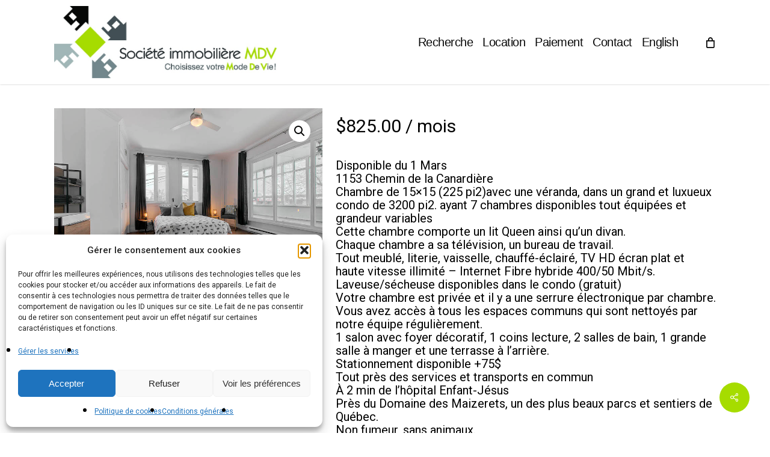

--- FILE ---
content_type: text/html; charset=UTF-8
request_url: https://www.isabelleboyer.com/logement/de-la-canardiere-chambre-1/
body_size: 133708
content:
<!doctype html>
<html lang="fr-FR" class="no-js">
<head>
	<meta charset="UTF-8">
	<meta name="viewport" content="width=device-width, initial-scale=1, maximum-scale=1, user-scalable=0" /><title>DE LA CANARDIÈRE / CHAMBRE 1 &#8211; Les entreprises Isabelle Boyer inc</title>
<meta name='robots' content='max-image-preview:large' />
<link rel="alternate" hreflang="fr" href="https://www.isabelleboyer.com/logement/de-la-canardiere-chambre-1/" />
<link rel="alternate" hreflang="en" href="https://www.isabelleboyer.com/en/logement/de-la-canardiere-room-1/" />
<link rel="alternate" hreflang="x-default" href="https://www.isabelleboyer.com/logement/de-la-canardiere-chambre-1/" />
<link rel='dns-prefetch' href='//fonts.googleapis.com' />
<link rel="alternate" type="application/rss+xml" title="Les entreprises Isabelle Boyer inc &raquo; Flux" href="https://www.isabelleboyer.com/feed/" />
<link rel="alternate" type="application/rss+xml" title="Les entreprises Isabelle Boyer inc &raquo; Flux des commentaires" href="https://www.isabelleboyer.com/comments/feed/" />
<script type="text/javascript">
/* <![CDATA[ */
window._wpemojiSettings = {"baseUrl":"https:\/\/s.w.org\/images\/core\/emoji\/15.0.3\/72x72\/","ext":".png","svgUrl":"https:\/\/s.w.org\/images\/core\/emoji\/15.0.3\/svg\/","svgExt":".svg","source":{"concatemoji":"https:\/\/www.isabelleboyer.com\/wp-includes\/js\/wp-emoji-release.min.js?ver=6.6.4"}};
/*! This file is auto-generated */
!function(i,n){var o,s,e;function c(e){try{var t={supportTests:e,timestamp:(new Date).valueOf()};sessionStorage.setItem(o,JSON.stringify(t))}catch(e){}}function p(e,t,n){e.clearRect(0,0,e.canvas.width,e.canvas.height),e.fillText(t,0,0);var t=new Uint32Array(e.getImageData(0,0,e.canvas.width,e.canvas.height).data),r=(e.clearRect(0,0,e.canvas.width,e.canvas.height),e.fillText(n,0,0),new Uint32Array(e.getImageData(0,0,e.canvas.width,e.canvas.height).data));return t.every(function(e,t){return e===r[t]})}function u(e,t,n){switch(t){case"flag":return n(e,"\ud83c\udff3\ufe0f\u200d\u26a7\ufe0f","\ud83c\udff3\ufe0f\u200b\u26a7\ufe0f")?!1:!n(e,"\ud83c\uddfa\ud83c\uddf3","\ud83c\uddfa\u200b\ud83c\uddf3")&&!n(e,"\ud83c\udff4\udb40\udc67\udb40\udc62\udb40\udc65\udb40\udc6e\udb40\udc67\udb40\udc7f","\ud83c\udff4\u200b\udb40\udc67\u200b\udb40\udc62\u200b\udb40\udc65\u200b\udb40\udc6e\u200b\udb40\udc67\u200b\udb40\udc7f");case"emoji":return!n(e,"\ud83d\udc26\u200d\u2b1b","\ud83d\udc26\u200b\u2b1b")}return!1}function f(e,t,n){var r="undefined"!=typeof WorkerGlobalScope&&self instanceof WorkerGlobalScope?new OffscreenCanvas(300,150):i.createElement("canvas"),a=r.getContext("2d",{willReadFrequently:!0}),o=(a.textBaseline="top",a.font="600 32px Arial",{});return e.forEach(function(e){o[e]=t(a,e,n)}),o}function t(e){var t=i.createElement("script");t.src=e,t.defer=!0,i.head.appendChild(t)}"undefined"!=typeof Promise&&(o="wpEmojiSettingsSupports",s=["flag","emoji"],n.supports={everything:!0,everythingExceptFlag:!0},e=new Promise(function(e){i.addEventListener("DOMContentLoaded",e,{once:!0})}),new Promise(function(t){var n=function(){try{var e=JSON.parse(sessionStorage.getItem(o));if("object"==typeof e&&"number"==typeof e.timestamp&&(new Date).valueOf()<e.timestamp+604800&&"object"==typeof e.supportTests)return e.supportTests}catch(e){}return null}();if(!n){if("undefined"!=typeof Worker&&"undefined"!=typeof OffscreenCanvas&&"undefined"!=typeof URL&&URL.createObjectURL&&"undefined"!=typeof Blob)try{var e="postMessage("+f.toString()+"("+[JSON.stringify(s),u.toString(),p.toString()].join(",")+"));",r=new Blob([e],{type:"text/javascript"}),a=new Worker(URL.createObjectURL(r),{name:"wpTestEmojiSupports"});return void(a.onmessage=function(e){c(n=e.data),a.terminate(),t(n)})}catch(e){}c(n=f(s,u,p))}t(n)}).then(function(e){for(var t in e)n.supports[t]=e[t],n.supports.everything=n.supports.everything&&n.supports[t],"flag"!==t&&(n.supports.everythingExceptFlag=n.supports.everythingExceptFlag&&n.supports[t]);n.supports.everythingExceptFlag=n.supports.everythingExceptFlag&&!n.supports.flag,n.DOMReady=!1,n.readyCallback=function(){n.DOMReady=!0}}).then(function(){return e}).then(function(){var e;n.supports.everything||(n.readyCallback(),(e=n.source||{}).concatemoji?t(e.concatemoji):e.wpemoji&&e.twemoji&&(t(e.twemoji),t(e.wpemoji)))}))}((window,document),window._wpemojiSettings);
/* ]]> */
</script>
<link rel='stylesheet' id='easy-autocomplete-css' href='https://www.isabelleboyer.com/wp-content/plugins/woocommerce-products-filter/js/easy-autocomplete/easy-autocomplete.min.css?ver=3.3.4.4' type='text/css' media='all' />
<link rel='stylesheet' id='easy-autocomplete-theme-css' href='https://www.isabelleboyer.com/wp-content/plugins/woocommerce-products-filter/js/easy-autocomplete/easy-autocomplete.themes.min.css?ver=3.3.4.4' type='text/css' media='all' />
<style id='wp-emoji-styles-inline-css' type='text/css'>

	img.wp-smiley, img.emoji {
		display: inline !important;
		border: none !important;
		box-shadow: none !important;
		height: 1em !important;
		width: 1em !important;
		margin: 0 0.07em !important;
		vertical-align: -0.1em !important;
		background: none !important;
		padding: 0 !important;
	}
</style>
<link rel='stylesheet' id='wp-block-library-css' href='https://www.isabelleboyer.com/wp-includes/css/dist/block-library/style.min.css?ver=6.6.4' type='text/css' media='all' />
<style id='classic-theme-styles-inline-css' type='text/css'>
/*! This file is auto-generated */
.wp-block-button__link{color:#fff;background-color:#32373c;border-radius:9999px;box-shadow:none;text-decoration:none;padding:calc(.667em + 2px) calc(1.333em + 2px);font-size:1.125em}.wp-block-file__button{background:#32373c;color:#fff;text-decoration:none}
</style>
<style id='global-styles-inline-css' type='text/css'>
:root{--wp--preset--aspect-ratio--square: 1;--wp--preset--aspect-ratio--4-3: 4/3;--wp--preset--aspect-ratio--3-4: 3/4;--wp--preset--aspect-ratio--3-2: 3/2;--wp--preset--aspect-ratio--2-3: 2/3;--wp--preset--aspect-ratio--16-9: 16/9;--wp--preset--aspect-ratio--9-16: 9/16;--wp--preset--color--black: #000000;--wp--preset--color--cyan-bluish-gray: #abb8c3;--wp--preset--color--white: #ffffff;--wp--preset--color--pale-pink: #f78da7;--wp--preset--color--vivid-red: #cf2e2e;--wp--preset--color--luminous-vivid-orange: #ff6900;--wp--preset--color--luminous-vivid-amber: #fcb900;--wp--preset--color--light-green-cyan: #7bdcb5;--wp--preset--color--vivid-green-cyan: #00d084;--wp--preset--color--pale-cyan-blue: #8ed1fc;--wp--preset--color--vivid-cyan-blue: #0693e3;--wp--preset--color--vivid-purple: #9b51e0;--wp--preset--gradient--vivid-cyan-blue-to-vivid-purple: linear-gradient(135deg,rgba(6,147,227,1) 0%,rgb(155,81,224) 100%);--wp--preset--gradient--light-green-cyan-to-vivid-green-cyan: linear-gradient(135deg,rgb(122,220,180) 0%,rgb(0,208,130) 100%);--wp--preset--gradient--luminous-vivid-amber-to-luminous-vivid-orange: linear-gradient(135deg,rgba(252,185,0,1) 0%,rgba(255,105,0,1) 100%);--wp--preset--gradient--luminous-vivid-orange-to-vivid-red: linear-gradient(135deg,rgba(255,105,0,1) 0%,rgb(207,46,46) 100%);--wp--preset--gradient--very-light-gray-to-cyan-bluish-gray: linear-gradient(135deg,rgb(238,238,238) 0%,rgb(169,184,195) 100%);--wp--preset--gradient--cool-to-warm-spectrum: linear-gradient(135deg,rgb(74,234,220) 0%,rgb(151,120,209) 20%,rgb(207,42,186) 40%,rgb(238,44,130) 60%,rgb(251,105,98) 80%,rgb(254,248,76) 100%);--wp--preset--gradient--blush-light-purple: linear-gradient(135deg,rgb(255,206,236) 0%,rgb(152,150,240) 100%);--wp--preset--gradient--blush-bordeaux: linear-gradient(135deg,rgb(254,205,165) 0%,rgb(254,45,45) 50%,rgb(107,0,62) 100%);--wp--preset--gradient--luminous-dusk: linear-gradient(135deg,rgb(255,203,112) 0%,rgb(199,81,192) 50%,rgb(65,88,208) 100%);--wp--preset--gradient--pale-ocean: linear-gradient(135deg,rgb(255,245,203) 0%,rgb(182,227,212) 50%,rgb(51,167,181) 100%);--wp--preset--gradient--electric-grass: linear-gradient(135deg,rgb(202,248,128) 0%,rgb(113,206,126) 100%);--wp--preset--gradient--midnight: linear-gradient(135deg,rgb(2,3,129) 0%,rgb(40,116,252) 100%);--wp--preset--font-size--small: 13px;--wp--preset--font-size--medium: 20px;--wp--preset--font-size--large: 36px;--wp--preset--font-size--x-large: 42px;--wp--preset--spacing--20: 0.44rem;--wp--preset--spacing--30: 0.67rem;--wp--preset--spacing--40: 1rem;--wp--preset--spacing--50: 1.5rem;--wp--preset--spacing--60: 2.25rem;--wp--preset--spacing--70: 3.38rem;--wp--preset--spacing--80: 5.06rem;--wp--preset--shadow--natural: 6px 6px 9px rgba(0, 0, 0, 0.2);--wp--preset--shadow--deep: 12px 12px 50px rgba(0, 0, 0, 0.4);--wp--preset--shadow--sharp: 6px 6px 0px rgba(0, 0, 0, 0.2);--wp--preset--shadow--outlined: 6px 6px 0px -3px rgba(255, 255, 255, 1), 6px 6px rgba(0, 0, 0, 1);--wp--preset--shadow--crisp: 6px 6px 0px rgba(0, 0, 0, 1);}:where(.is-layout-flex){gap: 0.5em;}:where(.is-layout-grid){gap: 0.5em;}body .is-layout-flex{display: flex;}.is-layout-flex{flex-wrap: wrap;align-items: center;}.is-layout-flex > :is(*, div){margin: 0;}body .is-layout-grid{display: grid;}.is-layout-grid > :is(*, div){margin: 0;}:where(.wp-block-columns.is-layout-flex){gap: 2em;}:where(.wp-block-columns.is-layout-grid){gap: 2em;}:where(.wp-block-post-template.is-layout-flex){gap: 1.25em;}:where(.wp-block-post-template.is-layout-grid){gap: 1.25em;}.has-black-color{color: var(--wp--preset--color--black) !important;}.has-cyan-bluish-gray-color{color: var(--wp--preset--color--cyan-bluish-gray) !important;}.has-white-color{color: var(--wp--preset--color--white) !important;}.has-pale-pink-color{color: var(--wp--preset--color--pale-pink) !important;}.has-vivid-red-color{color: var(--wp--preset--color--vivid-red) !important;}.has-luminous-vivid-orange-color{color: var(--wp--preset--color--luminous-vivid-orange) !important;}.has-luminous-vivid-amber-color{color: var(--wp--preset--color--luminous-vivid-amber) !important;}.has-light-green-cyan-color{color: var(--wp--preset--color--light-green-cyan) !important;}.has-vivid-green-cyan-color{color: var(--wp--preset--color--vivid-green-cyan) !important;}.has-pale-cyan-blue-color{color: var(--wp--preset--color--pale-cyan-blue) !important;}.has-vivid-cyan-blue-color{color: var(--wp--preset--color--vivid-cyan-blue) !important;}.has-vivid-purple-color{color: var(--wp--preset--color--vivid-purple) !important;}.has-black-background-color{background-color: var(--wp--preset--color--black) !important;}.has-cyan-bluish-gray-background-color{background-color: var(--wp--preset--color--cyan-bluish-gray) !important;}.has-white-background-color{background-color: var(--wp--preset--color--white) !important;}.has-pale-pink-background-color{background-color: var(--wp--preset--color--pale-pink) !important;}.has-vivid-red-background-color{background-color: var(--wp--preset--color--vivid-red) !important;}.has-luminous-vivid-orange-background-color{background-color: var(--wp--preset--color--luminous-vivid-orange) !important;}.has-luminous-vivid-amber-background-color{background-color: var(--wp--preset--color--luminous-vivid-amber) !important;}.has-light-green-cyan-background-color{background-color: var(--wp--preset--color--light-green-cyan) !important;}.has-vivid-green-cyan-background-color{background-color: var(--wp--preset--color--vivid-green-cyan) !important;}.has-pale-cyan-blue-background-color{background-color: var(--wp--preset--color--pale-cyan-blue) !important;}.has-vivid-cyan-blue-background-color{background-color: var(--wp--preset--color--vivid-cyan-blue) !important;}.has-vivid-purple-background-color{background-color: var(--wp--preset--color--vivid-purple) !important;}.has-black-border-color{border-color: var(--wp--preset--color--black) !important;}.has-cyan-bluish-gray-border-color{border-color: var(--wp--preset--color--cyan-bluish-gray) !important;}.has-white-border-color{border-color: var(--wp--preset--color--white) !important;}.has-pale-pink-border-color{border-color: var(--wp--preset--color--pale-pink) !important;}.has-vivid-red-border-color{border-color: var(--wp--preset--color--vivid-red) !important;}.has-luminous-vivid-orange-border-color{border-color: var(--wp--preset--color--luminous-vivid-orange) !important;}.has-luminous-vivid-amber-border-color{border-color: var(--wp--preset--color--luminous-vivid-amber) !important;}.has-light-green-cyan-border-color{border-color: var(--wp--preset--color--light-green-cyan) !important;}.has-vivid-green-cyan-border-color{border-color: var(--wp--preset--color--vivid-green-cyan) !important;}.has-pale-cyan-blue-border-color{border-color: var(--wp--preset--color--pale-cyan-blue) !important;}.has-vivid-cyan-blue-border-color{border-color: var(--wp--preset--color--vivid-cyan-blue) !important;}.has-vivid-purple-border-color{border-color: var(--wp--preset--color--vivid-purple) !important;}.has-vivid-cyan-blue-to-vivid-purple-gradient-background{background: var(--wp--preset--gradient--vivid-cyan-blue-to-vivid-purple) !important;}.has-light-green-cyan-to-vivid-green-cyan-gradient-background{background: var(--wp--preset--gradient--light-green-cyan-to-vivid-green-cyan) !important;}.has-luminous-vivid-amber-to-luminous-vivid-orange-gradient-background{background: var(--wp--preset--gradient--luminous-vivid-amber-to-luminous-vivid-orange) !important;}.has-luminous-vivid-orange-to-vivid-red-gradient-background{background: var(--wp--preset--gradient--luminous-vivid-orange-to-vivid-red) !important;}.has-very-light-gray-to-cyan-bluish-gray-gradient-background{background: var(--wp--preset--gradient--very-light-gray-to-cyan-bluish-gray) !important;}.has-cool-to-warm-spectrum-gradient-background{background: var(--wp--preset--gradient--cool-to-warm-spectrum) !important;}.has-blush-light-purple-gradient-background{background: var(--wp--preset--gradient--blush-light-purple) !important;}.has-blush-bordeaux-gradient-background{background: var(--wp--preset--gradient--blush-bordeaux) !important;}.has-luminous-dusk-gradient-background{background: var(--wp--preset--gradient--luminous-dusk) !important;}.has-pale-ocean-gradient-background{background: var(--wp--preset--gradient--pale-ocean) !important;}.has-electric-grass-gradient-background{background: var(--wp--preset--gradient--electric-grass) !important;}.has-midnight-gradient-background{background: var(--wp--preset--gradient--midnight) !important;}.has-small-font-size{font-size: var(--wp--preset--font-size--small) !important;}.has-medium-font-size{font-size: var(--wp--preset--font-size--medium) !important;}.has-large-font-size{font-size: var(--wp--preset--font-size--large) !important;}.has-x-large-font-size{font-size: var(--wp--preset--font-size--x-large) !important;}
:where(.wp-block-post-template.is-layout-flex){gap: 1.25em;}:where(.wp-block-post-template.is-layout-grid){gap: 1.25em;}
:where(.wp-block-columns.is-layout-flex){gap: 2em;}:where(.wp-block-columns.is-layout-grid){gap: 2em;}
:root :where(.wp-block-pullquote){font-size: 1.5em;line-height: 1.6;}
</style>
<link rel='stylesheet' id='salient-social-css' href='https://www.isabelleboyer.com/wp-content/plugins/salient-social/css/style.css?ver=1.2.4' type='text/css' media='all' />
<style id='salient-social-inline-css' type='text/css'>

  .sharing-default-minimal .nectar-love.loved,
  body .nectar-social[data-color-override="override"].fixed > a:before, 
  body .nectar-social[data-color-override="override"].fixed .nectar-social-inner a,
  .sharing-default-minimal .nectar-social[data-color-override="override"] .nectar-social-inner a:hover,
  .nectar-social.vertical[data-color-override="override"] .nectar-social-inner a:hover {
    background-color: #a6dc00;
  }
  .nectar-social.hover .nectar-love.loved,
  .nectar-social.hover > .nectar-love-button a:hover,
  .nectar-social[data-color-override="override"].hover > div a:hover,
  #single-below-header .nectar-social[data-color-override="override"].hover > div a:hover,
  .nectar-social[data-color-override="override"].hover .share-btn:hover,
  .sharing-default-minimal .nectar-social[data-color-override="override"] .nectar-social-inner a {
    border-color: #a6dc00;
  }
  #single-below-header .nectar-social.hover .nectar-love.loved i,
  #single-below-header .nectar-social.hover[data-color-override="override"] a:hover,
  #single-below-header .nectar-social.hover[data-color-override="override"] a:hover i,
  #single-below-header .nectar-social.hover .nectar-love-button a:hover i,
  .nectar-love:hover i,
  .hover .nectar-love:hover .total_loves,
  .nectar-love.loved i,
  .nectar-social.hover .nectar-love.loved .total_loves,
  .nectar-social.hover .share-btn:hover, 
  .nectar-social[data-color-override="override"].hover .nectar-social-inner a:hover,
  .nectar-social[data-color-override="override"].hover > div:hover span,
  .sharing-default-minimal .nectar-social[data-color-override="override"] .nectar-social-inner a:not(:hover) i,
  .sharing-default-minimal .nectar-social[data-color-override="override"] .nectar-social-inner a:not(:hover) {
    color: #a6dc00;
  }
</style>
<link rel='stylesheet' id='woof-css' href='https://www.isabelleboyer.com/wp-content/plugins/woocommerce-products-filter/css/front.css?ver=3.3.4.4' type='text/css' media='all' />
<style id='woof-inline-css' type='text/css'>

.woof_products_top_panel li span, .woof_products_top_panel2 li span{background: url(https://www.isabelleboyer.com/wp-content/plugins/woocommerce-products-filter/img/delete.png);background-size: 14px 14px;background-repeat: no-repeat;background-position: right;}
.woof_edit_view{
                    display: none;
                }


</style>
<link rel='stylesheet' id='chosen-drop-down-css' href='https://www.isabelleboyer.com/wp-content/plugins/woocommerce-products-filter/js/chosen/chosen.min.css?ver=3.3.4.4' type='text/css' media='all' />
<link rel='stylesheet' id='icheck-jquery-color-flat-css' href='https://www.isabelleboyer.com/wp-content/plugins/woocommerce-products-filter/js/icheck/skins/flat/_all.css?ver=3.3.4.4' type='text/css' media='all' />
<link rel='stylesheet' id='icheck-jquery-color-square-css' href='https://www.isabelleboyer.com/wp-content/plugins/woocommerce-products-filter/js/icheck/skins/square/_all.css?ver=3.3.4.4' type='text/css' media='all' />
<link rel='stylesheet' id='icheck-jquery-color-minimal-css' href='https://www.isabelleboyer.com/wp-content/plugins/woocommerce-products-filter/js/icheck/skins/minimal/_all.css?ver=3.3.4.4' type='text/css' media='all' />
<link rel='stylesheet' id='woof_by_author_html_items-css' href='https://www.isabelleboyer.com/wp-content/plugins/woocommerce-products-filter/ext/by_author/css/by_author.css?ver=3.3.4.4' type='text/css' media='all' />
<link rel='stylesheet' id='woof_by_backorder_html_items-css' href='https://www.isabelleboyer.com/wp-content/plugins/woocommerce-products-filter/ext/by_backorder/css/by_backorder.css?ver=3.3.4.4' type='text/css' media='all' />
<link rel='stylesheet' id='woof_by_instock_html_items-css' href='https://www.isabelleboyer.com/wp-content/plugins/woocommerce-products-filter/ext/by_instock/css/by_instock.css?ver=3.3.4.4' type='text/css' media='all' />
<link rel='stylesheet' id='woof_by_onsales_html_items-css' href='https://www.isabelleboyer.com/wp-content/plugins/woocommerce-products-filter/ext/by_onsales/css/by_onsales.css?ver=3.3.4.4' type='text/css' media='all' />
<link rel='stylesheet' id='woof_by_sku_html_items-css' href='https://www.isabelleboyer.com/wp-content/plugins/woocommerce-products-filter/ext/by_sku/css/by_sku.css?ver=3.3.4.4' type='text/css' media='all' />
<link rel='stylesheet' id='woof_by_text_html_items-css' href='https://www.isabelleboyer.com/wp-content/plugins/woocommerce-products-filter/ext/by_text/assets/css/front.css?ver=3.3.4.4' type='text/css' media='all' />
<link rel='stylesheet' id='woof_color_html_items-css' href='https://www.isabelleboyer.com/wp-content/plugins/woocommerce-products-filter/ext/color/css/html_types/color.css?ver=3.3.4.4' type='text/css' media='all' />
<link rel='stylesheet' id='woof_image_html_items-css' href='https://www.isabelleboyer.com/wp-content/plugins/woocommerce-products-filter/ext/image/css/html_types/image.css?ver=3.3.4.4' type='text/css' media='all' />
<link rel='stylesheet' id='woof_label_html_items-css' href='https://www.isabelleboyer.com/wp-content/plugins/woocommerce-products-filter/ext/label/css/html_types/label.css?ver=3.3.4.4' type='text/css' media='all' />
<link rel='stylesheet' id='woof_select_hierarchy_html_items-css' href='https://www.isabelleboyer.com/wp-content/plugins/woocommerce-products-filter/ext/select_hierarchy/css/html_types/select_hierarchy.css?ver=3.3.4.4' type='text/css' media='all' />
<link rel='stylesheet' id='woof_select_radio_check_html_items-css' href='https://www.isabelleboyer.com/wp-content/plugins/woocommerce-products-filter/ext/select_radio_check/css/html_types/select_radio_check.css?ver=3.3.4.4' type='text/css' media='all' />
<link rel='stylesheet' id='woof_slider_html_items-css' href='https://www.isabelleboyer.com/wp-content/plugins/woocommerce-products-filter/ext/slider/css/html_types/slider.css?ver=3.3.4.4' type='text/css' media='all' />
<link rel='stylesheet' id='woof_sd_html_items_checkbox-css' href='https://www.isabelleboyer.com/wp-content/plugins/woocommerce-products-filter/ext/smart_designer/css/elements/checkbox.css?ver=3.3.4.4' type='text/css' media='all' />
<link rel='stylesheet' id='woof_sd_html_items_radio-css' href='https://www.isabelleboyer.com/wp-content/plugins/woocommerce-products-filter/ext/smart_designer/css/elements/radio.css?ver=3.3.4.4' type='text/css' media='all' />
<link rel='stylesheet' id='woof_sd_html_items_switcher-css' href='https://www.isabelleboyer.com/wp-content/plugins/woocommerce-products-filter/ext/smart_designer/css/elements/switcher.css?ver=3.3.4.4' type='text/css' media='all' />
<link rel='stylesheet' id='woof_sd_html_items_color-css' href='https://www.isabelleboyer.com/wp-content/plugins/woocommerce-products-filter/ext/smart_designer/css/elements/color.css?ver=3.3.4.4' type='text/css' media='all' />
<link rel='stylesheet' id='woof_sd_html_items_tooltip-css' href='https://www.isabelleboyer.com/wp-content/plugins/woocommerce-products-filter/ext/smart_designer/css/tooltip.css?ver=3.3.4.4' type='text/css' media='all' />
<link rel='stylesheet' id='woof_sd_html_items_front-css' href='https://www.isabelleboyer.com/wp-content/plugins/woocommerce-products-filter/ext/smart_designer/css/front.css?ver=3.3.4.4' type='text/css' media='all' />
<link rel='stylesheet' id='woof-switcher23-css' href='https://www.isabelleboyer.com/wp-content/plugins/woocommerce-products-filter/css/switcher.css?ver=3.3.4.4' type='text/css' media='all' />
<link rel='stylesheet' id='photoswipe-css' href='https://www.isabelleboyer.com/wp-content/plugins/woocommerce/assets/css/photoswipe/photoswipe.min.css?ver=9.8.6' type='text/css' media='all' />
<link rel='stylesheet' id='photoswipe-default-skin-css' href='https://www.isabelleboyer.com/wp-content/plugins/woocommerce/assets/css/photoswipe/default-skin/default-skin.min.css?ver=9.8.6' type='text/css' media='all' />
<link rel='stylesheet' id='woocommerce-layout-css' href='https://www.isabelleboyer.com/wp-content/plugins/woocommerce/assets/css/woocommerce-layout.css?ver=9.8.6' type='text/css' media='all' />
<link rel='stylesheet' id='woocommerce-smallscreen-css' href='https://www.isabelleboyer.com/wp-content/plugins/woocommerce/assets/css/woocommerce-smallscreen.css?ver=9.8.6' type='text/css' media='only screen and (max-width: 768px)' />
<link rel='stylesheet' id='woocommerce-general-css' href='https://www.isabelleboyer.com/wp-content/plugins/woocommerce/assets/css/woocommerce.css?ver=9.8.6' type='text/css' media='all' />
<style id='woocommerce-inline-inline-css' type='text/css'>
.woocommerce form .form-row .required { visibility: visible; }
</style>
<link rel='stylesheet' id='wpml-menu-item-0-css' href='https://www.isabelleboyer.com/wp-content/plugins/sitepress-multilingual-cms/templates/language-switchers/menu-item/style.min.css?ver=1' type='text/css' media='all' />
<link rel='stylesheet' id='cmplz-general-css' href='https://www.isabelleboyer.com/wp-content/plugins/complianz-gdpr/assets/css/cookieblocker.min.css?ver=1765970051' type='text/css' media='all' />
<link rel='stylesheet' id='cms-navigation-style-base-css' href='https://www.isabelleboyer.com/wp-content/plugins/wpml-cms-nav/res/css/cms-navigation-base.css?ver=1.5.6' type='text/css' media='screen' />
<link rel='stylesheet' id='cms-navigation-style-css' href='https://www.isabelleboyer.com/wp-content/plugins/wpml-cms-nav/res/css/cms-navigation.css?ver=1.5.6' type='text/css' media='screen' />
<link rel='stylesheet' id='ywctm-frontend-css' href='https://www.isabelleboyer.com/wp-content/plugins/yith-woocommerce-catalog-mode/assets/css/frontend.min.css?ver=2.51.0' type='text/css' media='all' />
<style id='ywctm-frontend-inline-css' type='text/css'>
form.cart button.single_add_to_cart_button, .ppc-button-wrapper, .wc-ppcp-paylater-msg__container, form.cart .quantity, .widget.woocommerce.widget_shopping_cart{display: none !important}
</style>
<link rel='stylesheet' id='brands-styles-css' href='https://www.isabelleboyer.com/wp-content/plugins/woocommerce/assets/css/brands.css?ver=9.8.6' type='text/css' media='all' />
<link rel='stylesheet' id='font-awesome-css' href='https://www.isabelleboyer.com/wp-content/themes/salient/css/font-awesome-legacy.min.css?ver=4.7.1' type='text/css' media='all' />
<style id='font-awesome-inline-css' type='text/css'>
[data-font="FontAwesome"]:before {font-family: 'FontAwesome' !important;content: attr(data-icon) !important;speak: none !important;font-weight: normal !important;font-variant: normal !important;text-transform: none !important;line-height: 1 !important;font-style: normal !important;-webkit-font-smoothing: antialiased !important;-moz-osx-font-smoothing: grayscale !important;}
</style>
<link rel='stylesheet' id='parent-style-css' href='https://www.isabelleboyer.com/wp-content/themes/salient/style.css?ver=6.6.4' type='text/css' media='all' />
<link rel='stylesheet' id='salient-grid-system-css' href='https://www.isabelleboyer.com/wp-content/themes/salient/css/build/grid-system.css?ver=16.1.3' type='text/css' media='all' />
<link rel='stylesheet' id='main-styles-css' href='https://www.isabelleboyer.com/wp-content/themes/salient/css/build/style.css?ver=16.1.3' type='text/css' media='all' />
<link rel='stylesheet' id='nectar_default_font_open_sans-css' href='https://fonts.googleapis.com/css?family=Open+Sans%3A300%2C400%2C600%2C700&#038;subset=latin%2Clatin-ext' type='text/css' media='all' />
<link rel='stylesheet' id='responsive-css' href='https://www.isabelleboyer.com/wp-content/themes/salient/css/build/responsive.css?ver=16.1.3' type='text/css' media='all' />
<link rel='stylesheet' id='nectar-product-style-classic-css' href='https://www.isabelleboyer.com/wp-content/themes/salient/css/build/third-party/woocommerce/product-style-classic.css?ver=16.1.3' type='text/css' media='all' />
<link rel='stylesheet' id='woocommerce-css' href='https://www.isabelleboyer.com/wp-content/themes/salient/css/build/woocommerce.css?ver=16.1.3' type='text/css' media='all' />
<link rel='stylesheet' id='nectar-woocommerce-single-css' href='https://www.isabelleboyer.com/wp-content/themes/salient/css/build/third-party/woocommerce/product-single.css?ver=16.1.3' type='text/css' media='all' />
<link rel='stylesheet' id='skin-ascend-css' href='https://www.isabelleboyer.com/wp-content/themes/salient/css/build/ascend.css?ver=16.1.3' type='text/css' media='all' />
<style id='salient-wp-menu-dynamic-fallback-inline-css' type='text/css'>
#header-outer .nectar-ext-menu-item .image-layer-outer,#header-outer .nectar-ext-menu-item .image-layer,#header-outer .nectar-ext-menu-item .color-overlay,#slide-out-widget-area .nectar-ext-menu-item .image-layer-outer,#slide-out-widget-area .nectar-ext-menu-item .color-overlay,#slide-out-widget-area .nectar-ext-menu-item .image-layer{position:absolute;top:0;left:0;width:100%;height:100%;overflow:hidden;}.nectar-ext-menu-item .inner-content{position:relative;z-index:10;width:100%;}.nectar-ext-menu-item .image-layer{background-size:cover;background-position:center;transition:opacity 0.25s ease 0.1s;}.nectar-ext-menu-item .image-layer video{object-fit:cover;width:100%;height:100%;}#header-outer nav .nectar-ext-menu-item .image-layer:not(.loaded){background-image:none!important;}#header-outer nav .nectar-ext-menu-item .image-layer{opacity:0;}#header-outer nav .nectar-ext-menu-item .image-layer.loaded{opacity:1;}.nectar-ext-menu-item span[class*="inherit-h"] + .menu-item-desc{margin-top:0.4rem;}#mobile-menu .nectar-ext-menu-item .title,#slide-out-widget-area .nectar-ext-menu-item .title,.nectar-ext-menu-item .menu-title-text,.nectar-ext-menu-item .menu-item-desc{position:relative;}.nectar-ext-menu-item .menu-item-desc{display:block;line-height:1.4em;}body #slide-out-widget-area .nectar-ext-menu-item .menu-item-desc{line-height:1.4em;}#mobile-menu .nectar-ext-menu-item .title,#slide-out-widget-area .nectar-ext-menu-item:not(.style-img-above-text) .title,.nectar-ext-menu-item:not(.style-img-above-text) .menu-title-text,.nectar-ext-menu-item:not(.style-img-above-text) .menu-item-desc,.nectar-ext-menu-item:not(.style-img-above-text) i:before,.nectar-ext-menu-item:not(.style-img-above-text) .svg-icon{color:#fff;}#mobile-menu .nectar-ext-menu-item.style-img-above-text .title{color:inherit;}.sf-menu li ul li a .nectar-ext-menu-item .menu-title-text:after{display:none;}.menu-item .widget-area-active[data-margin="default"] > div:not(:last-child){margin-bottom:20px;}.nectar-ext-menu-item__button{display:inline-block;padding-top:2em;}#header-outer nav li:not([class*="current"]) > a .nectar-ext-menu-item .inner-content.has-button .title .menu-title-text{background-image:none;}.nectar-ext-menu-item__button .nectar-cta:not([data-color="transparent"]){margin-top:.8em;margin-bottom:.8em;}.nectar-ext-menu-item .color-overlay{transition:opacity 0.5s cubic-bezier(.15,.75,.5,1);}.nectar-ext-menu-item:hover .hover-zoom-in-slow .image-layer{transform:scale(1.15);transition:transform 4s cubic-bezier(0.1,0.2,.7,1);}.nectar-ext-menu-item:hover .hover-zoom-in-slow .color-overlay{transition:opacity 1.5s cubic-bezier(.15,.75,.5,1);}.nectar-ext-menu-item .hover-zoom-in-slow .image-layer{transition:transform 0.5s cubic-bezier(.15,.75,.5,1);}.nectar-ext-menu-item .hover-zoom-in-slow .color-overlay{transition:opacity 0.5s cubic-bezier(.15,.75,.5,1);}.nectar-ext-menu-item:hover .hover-zoom-in .image-layer{transform:scale(1.12);}.nectar-ext-menu-item .hover-zoom-in .image-layer{transition:transform 0.5s cubic-bezier(.15,.75,.5,1);}.nectar-ext-menu-item{display:flex;text-align:left;}#slide-out-widget-area .nectar-ext-menu-item .title,#slide-out-widget-area .nectar-ext-menu-item .menu-item-desc,#slide-out-widget-area .nectar-ext-menu-item .menu-title-text,#mobile-menu .nectar-ext-menu-item .title,#mobile-menu .nectar-ext-menu-item .menu-item-desc,#mobile-menu .nectar-ext-menu-item .menu-title-text{color:inherit!important;}#slide-out-widget-area .nectar-ext-menu-item,#mobile-menu .nectar-ext-menu-item{display:block;}#slide-out-widget-area .nectar-ext-menu-item .inner-content,#mobile-menu .nectar-ext-menu-item .inner-content{width:100%;}#slide-out-widget-area.fullscreen-alt .nectar-ext-menu-item,#slide-out-widget-area.fullscreen .nectar-ext-menu-item{text-align:center;}#header-outer .nectar-ext-menu-item.style-img-above-text .image-layer-outer,#slide-out-widget-area .nectar-ext-menu-item.style-img-above-text .image-layer-outer{position:relative;}#header-outer .nectar-ext-menu-item.style-img-above-text,#slide-out-widget-area .nectar-ext-menu-item.style-img-above-text{flex-direction:column;}
</style>
<link rel='stylesheet' id='dynamic-css-css' href='https://www.isabelleboyer.com/wp-content/themes/salient/css/salient-dynamic-styles.css?ver=94580' type='text/css' media='all' />
<style id='dynamic-css-inline-css' type='text/css'>
@media only screen and (min-width:1000px){body #ajax-content-wrap.no-scroll{min-height:calc(100vh - 140px);height:calc(100vh - 140px)!important;}}@media only screen and (min-width:1000px){#page-header-wrap.fullscreen-header,#page-header-wrap.fullscreen-header #page-header-bg,html:not(.nectar-box-roll-loaded) .nectar-box-roll > #page-header-bg.fullscreen-header,.nectar_fullscreen_zoom_recent_projects,#nectar_fullscreen_rows:not(.afterLoaded) > div{height:calc(100vh - 139px);}.wpb_row.vc_row-o-full-height.top-level,.wpb_row.vc_row-o-full-height.top-level > .col.span_12{min-height:calc(100vh - 139px);}html:not(.nectar-box-roll-loaded) .nectar-box-roll > #page-header-bg.fullscreen-header{top:140px;}.nectar-slider-wrap[data-fullscreen="true"]:not(.loaded),.nectar-slider-wrap[data-fullscreen="true"]:not(.loaded) .swiper-container{height:calc(100vh - 138px)!important;}.admin-bar .nectar-slider-wrap[data-fullscreen="true"]:not(.loaded),.admin-bar .nectar-slider-wrap[data-fullscreen="true"]:not(.loaded) .swiper-container{height:calc(100vh - 138px - 32px)!important;}}.admin-bar[class*="page-template-template-no-header"] .wpb_row.vc_row-o-full-height.top-level,.admin-bar[class*="page-template-template-no-header"] .wpb_row.vc_row-o-full-height.top-level > .col.span_12{min-height:calc(100vh - 32px);}body[class*="page-template-template-no-header"] .wpb_row.vc_row-o-full-height.top-level,body[class*="page-template-template-no-header"] .wpb_row.vc_row-o-full-height.top-level > .col.span_12{min-height:100vh;}@media only screen and (max-width:999px){.using-mobile-browser #nectar_fullscreen_rows:not(.afterLoaded):not([data-mobile-disable="on"]) > div{height:calc(100vh - 126px);}.using-mobile-browser .wpb_row.vc_row-o-full-height.top-level,.using-mobile-browser .wpb_row.vc_row-o-full-height.top-level > .col.span_12,[data-permanent-transparent="1"].using-mobile-browser .wpb_row.vc_row-o-full-height.top-level,[data-permanent-transparent="1"].using-mobile-browser .wpb_row.vc_row-o-full-height.top-level > .col.span_12{min-height:calc(100vh - 126px);}html:not(.nectar-box-roll-loaded) .nectar-box-roll > #page-header-bg.fullscreen-header,.nectar_fullscreen_zoom_recent_projects,.nectar-slider-wrap[data-fullscreen="true"]:not(.loaded),.nectar-slider-wrap[data-fullscreen="true"]:not(.loaded) .swiper-container,#nectar_fullscreen_rows:not(.afterLoaded):not([data-mobile-disable="on"]) > div{height:calc(100vh - 73px);}.wpb_row.vc_row-o-full-height.top-level,.wpb_row.vc_row-o-full-height.top-level > .col.span_12{min-height:calc(100vh - 73px);}body[data-transparent-header="false"] #ajax-content-wrap.no-scroll{min-height:calc(100vh - 73px);height:calc(100vh - 73px);}}.post-type-archive-product.woocommerce .container-wrap,.tax-product_cat.woocommerce .container-wrap{background-color:#f6f6f6;}.woocommerce.single-product #single-meta{position:relative!important;top:0!important;margin:0;left:8px;height:auto;}.woocommerce.single-product #single-meta:after{display:block;content:" ";clear:both;height:1px;}.woocommerce ul.products li.product.material,.woocommerce-page ul.products li.product.material{background-color:#ffffff;}.woocommerce ul.products li.product.minimal .product-wrap,.woocommerce ul.products li.product.minimal .background-color-expand,.woocommerce-page ul.products li.product.minimal .product-wrap,.woocommerce-page ul.products li.product.minimal .background-color-expand{background-color:#ffffff;}.screen-reader-text,.nectar-skip-to-content:not(:focus){border:0;clip:rect(1px,1px,1px,1px);clip-path:inset(50%);height:1px;margin:-1px;overflow:hidden;padding:0;position:absolute!important;width:1px;word-wrap:normal!important;}.row .col img:not([srcset]){width:auto;}.row .col img.img-with-animation.nectar-lazy:not([srcset]){width:100%;}
.ascend #footer-outer #footer-widgets .col ul li a, .ascend #sidebar div ul li a {
    display: block;
    font-weight: 200;
}
.nectar-slider-wrap[data-full-width="false"] .swiper-slide .button.transparent a {
    padding: 13px 30px!important;
}


.swiper-slide[data-color-scheme="dark"] .content .button.transparent a, .swiper-slide[data-color-scheme="dark"] .content .button.transparent_2 a {
    border: 2px solid rgb(246, 137, 55)!important;
}
 body[data-button-style^="rounded"] .nectar-button

body[data-button-style^="rounded"] .nectar-button.see-through, body[data-button-style^="rounded"].ascend .nectar-button.see-through, body[data-button-style^="rounded"] .nectar-button.see-through-2, body[data-button-style^="rounded"].ascend .nectar-button.see-through-2, body[data-button-style^="rounded"] .nectar-button.see-through-3, body[data-button-style^="rounded"].ascend .nectar-button.see-through-3, body[data-button-style^="rounded"] .portfolio-filters-inline .container ul li a, body[data-button-style^="rounded"] #to-top, body[data-button-style^="rounded"] .flex-direction-nav a, body[data-button-style^="rounded"] #pagination span, body[data-button-style^="rounded"] #pagination a, body[data-button-style^="rounded"] #pagination .next.inactive, body[data-button-style^="rounded"] #pagination .prev.inactive, body[data-button-style^="rounded"].woocommerce nav.woocommerce-pagination ul li a, body[data-button-style^="rounded"].woocommerce .container-wrap nav.woocommerce-pagination ul li span, body[data-button-style^="rounded"] .container-wrap nav.woocommerce-pagination ul li span, body[data-button-style^="rounded"].woocommerce-cart .wc-proceed-to-checkout a.checkout-button, body[data-button-style^="rounded"] #infscr-loading, body[data-button-style^="rounded"] input[type=submit], body[data-button-style^="rounded"] button[type=submit], body[data-button-style^="rounded"] input[type="button"], body[data-button-style^="rounded"] button, body[data-button-style^="rounded"].ascend .container-wrap input[type="submit"], body[data-button-style^="rounded"].ascend .container-wrap button[type="submit"], body[data-button-style^="rounded"] .nectar-button, body[data-button-style^="rounded"] .swiper-slide .button a, body[data-button-style^="rounded"] header#top nav > ul > li[class*="button_solid_color"] > a:before, body[data-button-style^="rounded"] header#top nav > ul > li[class*="button_bordered"] > a:before, body[data-button-style^="rounded"] .woocommerce.add_to_cart_inline a.button.add_to_cart_button, body[data-button-style^="rounded"] #header-outer .widget_shopping_cart a.button {
    border-radius: 200px!important;
    -webkit-border-radius: 200px!important;
    box-shadow: none;
    -ms-transition: opacity .45s cubic-bezier(0.25, 1, 0.33, 1), transform .45s cubic-bezier(0.25, 1, 0.33, 1), border-color .45s cubic-bezier(0.25, 1, 0.33, 1), color .45s cubic-bezier(0.25, 1, 0.33, 1), background-color .45s cubic-bezier(0.25, 1, 0.33, 1), box-shadow .45s cubic-bezier(0.25, 1, 0.33, 1);
    -webkit-transition: opacity .45s cubic-bezier(0.25, 1, 0.33, 1), transform .45s cubic-bezier(0.25, 1, 0.33, 1), border-color .45s cubic-bezier(0.25, 1, 0.33, 1), color .45s cubic-bezier(0.25, 1, 0.33, 1), background-color .45s cubic-bezier(0.25, 1, 0.33, 1), box-shadow .45s cubic-bezier(0.25, 1, 0.33, 1);
    transition: opacity .45s cubic-bezier(0.25, 1, 0.33, 1), transform .45s cubic-bezier(0.25, 1, 0.33, 1), border-color .45s cubic-bezier(0.25, 1, 0.33, 1), color .45s cubic-bezier(0.25, 1, 0.33, 1), background-color .45s cubic-bezier(0.25, 1, 0.33, 1), box-shadow .45s cubic-bezier(0.25, 1, 0.33, 1);
    border-color: #f68937!important;
}
.tabbed >ul li a {
    display: block;
    color: #888;
    position: relative;
    background-color: rgba(0,0,0,0.045);
    padding: 8px 15px;
    transition: all 0.3s cubic-bezier(0.12,0.75,0.4,1);
    -webkit-transition: all 0.3s cubic-bezier(0.12,0.75,0.4,1);
    border-left: 0px!important;
    border-right: 2px solid rgba(0,0,0,0.06)!important;
    font-family: roboto!important;
    font-weight: 350!important;
}




.ascend #footer-outer #footer-widgets .col ul li a, .ascend #sidebar div ul li a {
    display: block;
    font-weight: 200;
    font-family: arial;
    font-size: 18px;
}

.woocommerce-info {
    background-color: #23282d!important;
}

.bold, strong, b {
    font-family: 'Open Sans';
    font-weight: 600;
    color: #111111;
}

#sidebar > .widget_media_image {
    text-align: left;
}
.nectar-button span {
    left: 0;
    display: inline-block;
    -webkit-transform: translateX(0);
    transform: translateX(0);
    transition: opacity .45s cubic-bezier(0.25,1,0.33,1),transform .45s cubic-bezier(0.25,1,0.33,1);
    -webkit-transition: opacity .45s cubic-bezier(0.25,1,0.33,1),-webkit-transform .45s cubic-bezier(0.25,1,0.33,1);
    position: relative;
    font-size: 22px;
    font-family: arial;
    letter-spacing: 0;
    color: white!important;
}
body #slide-out-widget-area.fullscreen .inner .off-canvas-menu-container li a, body #slide-out-widget-area.fullscreen-alt .inner .off-canvas-menu-container li a {
    font-size: 30px!important;
    line-height: 30px!important;
    color: white!important;
}


.swiper-slide .button.transparent a, .swiper-slide .button.transparent_2 a {
    box-shadow: none!important;
    padding: 11px 17px!important;
    background-color: transparent!important;
    border: 2px solid rgb(8, 128, 189);
}

.swiper-slide[data-color-scheme="dark"] .content .button.transparent a, .swiper-slide[data-color-scheme="dark"] .content .button.transparent_2 a {
    border: 2px solid rgb(8, 128, 189)!important;
}



.swiper-slide[data-color-scheme="dark"] .content .button.transparent a, .swiper-slide[data-color-scheme="dark"] .content .button.transparent_2 a {
    border: 2px solid rgb(184, 206, 22)!important;
}

.swiper-slide[data-x-pos="left"] .content p {
    margin: 0;

    color: #fff!important;
}

.swiper-slide .button.transparent a, .swiper-slide .button.transparent_2 a {
    box-shadow: none!important;
    padding: 11px 17px!important;
    background-color: transparent!important;
    border: 2px solid rgb(184, 206, 22);
}
header#top nav ul li a {
    color: #000!important;
}
.select2-arrow {
    display: none!important;
}
.select2-container .select2-choice {
    display: block;
    height: 60px!important;
    padding: 15px 0 0 15px!important;
    overflow: hidden;
    position: relative;
    border: 1px solid #aaa;
    white-space: nowrap;
    line-height: 26px;
    color: #444;
    text-decoration: none;
    border-radius: 0px!important;
    background-clip: padding-box;
    -webkit-touch-callout: none;
    -webkit-user-select: none;
    -moz-user-select: none;
    -ms-user-select: none;
    user-select: none;
    background-color: #fff;
    background-image: -webkit-gradient(linear,left bottom,left top,color-stop(0,#eee),color-stop(0.5,#fff));
    background-image: -webkit-linear-gradient(center bottom,#eee 0,#fff 50%);
    background-image: -moz-linear-gradient(center bottom,#eee 0,#fff 50%);
    filter: progid:DXImageTransform.Microsoft.gradient(startColorstr = '#ffffff',endColorstr = '#eeeeee',GradientType = 0);
    background-image: linear-gradient(to top,#eee 0,#fff 50%);
}
.select2-search input {
    display: none;
    width: 100%;
    min-height: 40px;
    padding: 4px 20px 4px 5px;
    margin: 0;
    outline: 0;
    font-family: sans-serif;
    font-size: 1em;
    border: 1px solid #aaa;
    border-radius: 0;
    -webkit-box-shadow: none;
    box-shadow: none;
    background: #fff url(../img/select2.png) no-repeat 100% -22px;
    background: url(../img/select2.png) no-repeat 100% -22px,-webkit-gradient(linear,left bottom,left top,color-stop(0.85,#fff),color-stop(0.99,#eee));
    background: url(../img/select2.png) no-repeat 100% -22px,-webkit-linear-gradient(center bottom,#fff 85%,#eee 99%);
    background: url(../img/select2.png) no-repeat 100% -22px,-moz-linear-gradient(center bottom,#fff 85%,#eee 99%);
    background: url(../img/select2.png) no-repeat 100% -22px,linear-gradient(to bottom,#fff 85%,#eee 99%) 0 0;
}
.ptb-search-form label {
    cursor: pointer;
    color: #fff!important;
    margin-bottom: .5em;
}
.shortcode.ptb_link_button.white {
    color: #1c1b1b !important;
    border-color: #A6DC00!important;
    background-color: #A6DC00!important;
    margin: 33px!important;
}
.shortcode.ptb_link_button.white:hover {
    color: #000 !important;
    border-color: #A6DC00!important;
    background-color: #A6DC00!important;
}
.container-wrap .span_12.light input[type="submit"] {
    background-color: #A6DC00!important;
    opacity: 1!important;
}
.select2-container .select2-choice {
    background-color: #fff!important;
    opacity: 1!important;
}
.ptb_search_label {
    text-align: center;
}
.ptb_post_title a {
    font-size: 25px;
}
.ptb_title h2{
    line-height:25px;
}
.blog_next_prev_buttons[data-style="fullwidth_next_prev"] .previous-post span:not(.text) {
    display: none;
    font-size: 14px;
    text-align: right;
}


body .gform_wrapper .top_label div.ginput_container {
    margin-top: 4px;
}

.blog_next_prev_buttons[data-style="fullwidth_next_prev"] .next-post span:not(.text) {
    display: none;
    font-size: 14px;
    text-align: left;
}

.ptb_module {
   margin: 0px;
} 

p {
    padding-bottom: 0px;
}


.ptb_extra_play_icon i {
    font-size: 60px;
    padding: 0px 0px 04px 0px;
    color: #fff;
    border: none; 
    -webkit-border-radius: 50%;
    border-radius: 50%;
    -moz-border-radius: 50%;
}

body #header-secondary-outer nav >ul >li >a {
    color: rgba(0,0,0,0.55);
    border-left: 1px solid #ddd;
    line-height: 18px;
    font-size: 18px;
    padding: 10px!important;

}

body:not(.material) #header-secondary-outer nav ul.sf-menu {
    border-top: 1px solid #dddddd00;
}

body:not(.material) #header-secondary-outer nav > ul > li:last-child {
    border-right: 1px solid #dddddd00!important;
}



/*disponibilite*/
.ptb_module_inline {
    display: inline-flex;
}

/*boutons et textes pour slider mobile*/
#mobile-menu ul li a {
    border-bottom: 1px dotted rgba(255,255,255,0.2);
    color: rgba(255,255,255,0.6);
    font-size: 20px;
    display: block;
    position: relative;
    padding: 16px 0 !important;
} 

/*top header*/
body #header-secondary-outer .nectar-center-text {
    font-size: 20px;
    color: 	 #ffffff;
    line-height: 20px;
    font-weight: 400;

}
#header-secondary-outer {
    position: fixed;
    top: 0px;
    left: 0px;
    width: 100%;
    z-index: 10000;
    background-color: #333333;
    border-bottom: 1px solid #ddd;
}
/*Boutons border menu*/
header#top nav >ul >li[class*="button_bordered"] >a:before {
    border-color: #3acdef!important;
}

/*footer size-font*/ 
#footer-outer #footer-widgets .col p:last-child {
    padding-bottom: 0;
    font-weight: 200;
    font-size: 18px;
}

</style>
<link rel='stylesheet' id='salient-child-style-css' href='https://www.isabelleboyer.com/wp-content/themes/salient-child/style.css?ver=16.1.3' type='text/css' media='all' />
<link rel='stylesheet' id='redux-google-fonts-salient_redux-css' href='https://fonts.googleapis.com/css?family=Roboto%3A300%2C400%2C500%7CRoboto+Condensed%3A700%7CPlayfair+Display%3A400italic%2C400%7CVarela+Round%3A400&#038;subset=latin&#038;ver=6.6.4' type='text/css' media='all' />
<script type="text/javascript" src="https://www.isabelleboyer.com/wp-includes/js/jquery/jquery.min.js?ver=3.7.1" id="jquery-core-js"></script>
<script type="text/javascript" src="https://www.isabelleboyer.com/wp-includes/js/jquery/jquery-migrate.min.js?ver=3.4.1" id="jquery-migrate-js"></script>
<script type="text/javascript" src="https://www.isabelleboyer.com/wp-content/plugins/woocommerce-products-filter/js/easy-autocomplete/jquery.easy-autocomplete.min.js?ver=3.3.4.4" id="easy-autocomplete-js"></script>
<script type="text/javascript" id="woof-husky-js-extra">
/* <![CDATA[ */
var woof_husky_txt = {"ajax_url":"https:\/\/www.isabelleboyer.com\/wp-admin\/admin-ajax.php","plugin_uri":"https:\/\/www.isabelleboyer.com\/wp-content\/plugins\/woocommerce-products-filter\/ext\/by_text\/","loader":"https:\/\/www.isabelleboyer.com\/wp-content\/plugins\/woocommerce-products-filter\/ext\/by_text\/assets\/img\/ajax-loader.gif","not_found":"Nothing found!","prev":"Prev","next":"Next","site_link":"https:\/\/www.isabelleboyer.com","default_data":{"placeholder":"","behavior":"title","search_by_full_word":"0","autocomplete":1,"how_to_open_links":"0","taxonomy_compatibility":"0","sku_compatibility":"0","custom_fields":"","search_desc_variant":"0","view_text_length":"10","min_symbols":"3","max_posts":"10","image":"","notes_for_customer":"","template":"","max_open_height":"300","page":0}};
/* ]]> */
</script>
<script type="text/javascript" src="https://www.isabelleboyer.com/wp-content/plugins/woocommerce-products-filter/ext/by_text/assets/js/husky.js?ver=3.3.4.4" id="woof-husky-js"></script>
<script type="text/javascript" src="https://www.isabelleboyer.com/wp-content/plugins/woocommerce/assets/js/jquery-blockui/jquery.blockUI.min.js?ver=2.7.0-wc.9.8.6" id="jquery-blockui-js" defer="defer" data-wp-strategy="defer"></script>
<script type="text/javascript" id="wc-add-to-cart-js-extra">
/* <![CDATA[ */
var wc_add_to_cart_params = {"ajax_url":"\/wp-admin\/admin-ajax.php","wc_ajax_url":"\/?wc-ajax=%%endpoint%%","i18n_view_cart":"Voir le panier","cart_url":"https:\/\/www.isabelleboyer.com\/panier\/","is_cart":"","cart_redirect_after_add":"no"};
/* ]]> */
</script>
<script type="text/javascript" src="https://www.isabelleboyer.com/wp-content/plugins/woocommerce/assets/js/frontend/add-to-cart.min.js?ver=9.8.6" id="wc-add-to-cart-js" defer="defer" data-wp-strategy="defer"></script>
<script type="text/javascript" src="https://www.isabelleboyer.com/wp-content/plugins/woocommerce/assets/js/zoom/jquery.zoom.min.js?ver=1.7.21-wc.9.8.6" id="zoom-js" defer="defer" data-wp-strategy="defer"></script>
<script type="text/javascript" src="https://www.isabelleboyer.com/wp-content/plugins/woocommerce/assets/js/photoswipe/photoswipe.min.js?ver=4.1.1-wc.9.8.6" id="photoswipe-js" defer="defer" data-wp-strategy="defer"></script>
<script type="text/javascript" src="https://www.isabelleboyer.com/wp-content/plugins/woocommerce/assets/js/photoswipe/photoswipe-ui-default.min.js?ver=4.1.1-wc.9.8.6" id="photoswipe-ui-default-js" defer="defer" data-wp-strategy="defer"></script>
<script type="text/javascript" id="wc-single-product-js-extra">
/* <![CDATA[ */
var wc_single_product_params = {"i18n_required_rating_text":"Veuillez s\u00e9lectionner une note","i18n_rating_options":["1\u00a0\u00e9toile sur 5","2\u00a0\u00e9toiles sur 5","3\u00a0\u00e9toiles sur 5","4\u00a0\u00e9toiles sur 5","5\u00a0\u00e9toiles sur 5"],"i18n_product_gallery_trigger_text":"Voir la galerie d\u2019images en plein \u00e9cran","review_rating_required":"yes","flexslider":{"rtl":false,"animation":"slide","smoothHeight":true,"directionNav":false,"controlNav":"thumbnails","slideshow":false,"animationSpeed":500,"animationLoop":false,"allowOneSlide":false},"zoom_enabled":"1","zoom_options":[],"photoswipe_enabled":"1","photoswipe_options":{"shareEl":false,"closeOnScroll":false,"history":false,"hideAnimationDuration":0,"showAnimationDuration":0},"flexslider_enabled":""};
/* ]]> */
</script>
<script type="text/javascript" src="https://www.isabelleboyer.com/wp-content/plugins/woocommerce/assets/js/frontend/single-product.min.js?ver=9.8.6" id="wc-single-product-js" defer="defer" data-wp-strategy="defer"></script>
<script type="text/javascript" src="https://www.isabelleboyer.com/wp-content/plugins/woocommerce/assets/js/js-cookie/js.cookie.min.js?ver=2.1.4-wc.9.8.6" id="js-cookie-js" defer="defer" data-wp-strategy="defer"></script>
<script type="text/javascript" id="woocommerce-js-extra">
/* <![CDATA[ */
var woocommerce_params = {"ajax_url":"\/wp-admin\/admin-ajax.php","wc_ajax_url":"\/?wc-ajax=%%endpoint%%","i18n_password_show":"Afficher le mot de passe","i18n_password_hide":"Masquer le mot de passe"};
/* ]]> */
</script>
<script type="text/javascript" src="https://www.isabelleboyer.com/wp-content/plugins/woocommerce/assets/js/frontend/woocommerce.min.js?ver=9.8.6" id="woocommerce-js" defer="defer" data-wp-strategy="defer"></script>
<script></script><link rel="https://api.w.org/" href="https://www.isabelleboyer.com/wp-json/" /><link rel="alternate" title="JSON" type="application/json" href="https://www.isabelleboyer.com/wp-json/wp/v2/product/33203" /><link rel="EditURI" type="application/rsd+xml" title="RSD" href="https://www.isabelleboyer.com/xmlrpc.php?rsd" />
<meta name="generator" content="WordPress 6.6.4" />
<meta name="generator" content="WooCommerce 9.8.6" />
<link rel="canonical" href="https://www.isabelleboyer.com/logement/de-la-canardiere-chambre-1/" />
<link rel='shortlink' href='https://www.isabelleboyer.com/?p=33203' />
<link rel="alternate" title="oEmbed (JSON)" type="application/json+oembed" href="https://www.isabelleboyer.com/wp-json/oembed/1.0/embed?url=https%3A%2F%2Fwww.isabelleboyer.com%2Flogement%2Fde-la-canardiere-chambre-1%2F" />
<link rel="alternate" title="oEmbed (XML)" type="text/xml+oembed" href="https://www.isabelleboyer.com/wp-json/oembed/1.0/embed?url=https%3A%2F%2Fwww.isabelleboyer.com%2Flogement%2Fde-la-canardiere-chambre-1%2F&#038;format=xml" />
<meta name="generator" content="WPML ver:4.8.6 stt:1,4;" />
			<style>.cmplz-hidden {
					display: none !important;
				}</style><script type="text/javascript"> var root = document.getElementsByTagName( "html" )[0]; root.setAttribute( "class", "js" ); </script>	<noscript><style>.woocommerce-product-gallery{ opacity: 1 !important; }</style></noscript>
	<style type="text/css">.recentcomments a{display:inline !important;padding:0 !important;margin:0 !important;}</style><meta name="generator" content="Powered by WPBakery Page Builder - drag and drop page builder for WordPress."/>
<link rel="icon" href="https://www.isabelleboyer.com/wp-content/uploads/2019/10/cropped-logo_isabelle-1-copie-32x32.jpg" sizes="32x32" />
<link rel="icon" href="https://www.isabelleboyer.com/wp-content/uploads/2019/10/cropped-logo_isabelle-1-copie-192x192.jpg" sizes="192x192" />
<link rel="apple-touch-icon" href="https://www.isabelleboyer.com/wp-content/uploads/2019/10/cropped-logo_isabelle-1-copie-180x180.jpg" />
<meta name="msapplication-TileImage" content="https://www.isabelleboyer.com/wp-content/uploads/2019/10/cropped-logo_isabelle-1-copie-270x270.jpg" />
		<style type="text/css" id="wp-custom-css">
			li#tab-title-description > a { display:none!important}
div#ajax-content-wrap nav { display:none;}
div#ajax-content-wrap span.posted_in { display:none;}
div#ajax-content-wrap span.sku_wrapper { display:none;}
 .related.products { display: none; }
.woof_sid_flat_grey { background: transparent;
	border: none;
}
div#ajax-content-wrap h1 { display:none;}
div#ajax-content-wrap div.nectar-shop-header > p { display:none}
div#ajax-content-wrap form > select {display:none}
.woof_autohide_wrapper {
    display: none;
}
.woof_products_top_panel {
    display: none!important;
}		</style>
		<noscript><style> .wpb_animate_when_almost_visible { opacity: 1; }</style></noscript></head><body data-cmplz=2 class="product-template-default single single-product postid-33203 theme-salient woocommerce woocommerce-page woocommerce-no-js ascend wpb-js-composer js-comp-ver-7.1 vc_responsive" data-footer-reveal="false" data-footer-reveal-shadow="none" data-header-format="default" data-body-border="off" data-boxed-style="" data-header-breakpoint="1080" data-dropdown-style="minimal" data-cae="easeOutQuint" data-cad="1000" data-megamenu-width="contained" data-aie="zoom-out" data-ls="magnific" data-apte="standard" data-hhun="1" data-fancy-form-rcs="default" data-form-style="default" data-form-submit="default" data-is="minimal" data-button-style="default" data-user-account-button="false" data-flex-cols="true" data-col-gap="default" data-header-inherit-rc="true" data-header-search="false" data-animated-anchors="true" data-ajax-transitions="false" data-full-width-header="false" data-slide-out-widget-area="true" data-slide-out-widget-area-style="fullscreen" data-user-set-ocm="off" data-loading-animation="none" data-bg-header="false" data-responsive="1" data-ext-responsive="true" data-ext-padding="90" data-header-resize="0" data-header-color="custom" data-transparent-header="false" data-cart="true" data-remove-m-parallax="" data-remove-m-video-bgs="" data-m-animate="0" data-force-header-trans-color="light" data-smooth-scrolling="0" data-permanent-transparent="false" >
	
	<script type="text/javascript">
	 (function(window, document) {

		 if(navigator.userAgent.match(/(Android|iPod|iPhone|iPad|BlackBerry|IEMobile|Opera Mini)/)) {
			 document.body.className += " using-mobile-browser mobile ";
		 }
		 if(navigator.userAgent.match(/Mac/) && navigator.maxTouchPoints && navigator.maxTouchPoints > 2) {
			document.body.className += " using-ios-device ";
		}

		 if( !("ontouchstart" in window) ) {

			 var body = document.querySelector("body");
			 var winW = window.innerWidth;
			 var bodyW = body.clientWidth;

			 if (winW > bodyW + 4) {
				 body.setAttribute("style", "--scroll-bar-w: " + (winW - bodyW - 4) + "px");
			 } else {
				 body.setAttribute("style", "--scroll-bar-w: 0px");
			 }
		 }

	 })(window, document);
   </script><a href="#ajax-content-wrap" class="nectar-skip-to-content">Skip to main content</a>	
	<div id="header-space"  data-header-mobile-fixed='1'></div> 
	
		<div id="header-outer" data-has-menu="true" data-has-buttons="yes" data-header-button_style="default" data-using-pr-menu="false" data-mobile-fixed="1" data-ptnm="false" data-lhe="animated_underline" data-user-set-bg="#ffffff" data-format="default" data-permanent-transparent="false" data-megamenu-rt="0" data-remove-fixed="1" data-header-resize="0" data-cart="true" data-transparency-option="0" data-box-shadow="small" data-shrink-num="6" data-using-secondary="0" data-using-logo="1" data-logo-height="120" data-m-logo-height="50" data-padding="10" data-full-width="false" data-condense="false" >
		
<header id="top">
	<div class="container">
		<div class="row">
			<div class="col span_3">
								<a id="logo" href="https://www.isabelleboyer.com" data-supplied-ml-starting-dark="false" data-supplied-ml-starting="false" data-supplied-ml="false" >
					<img class="stnd skip-lazy default-logo dark-version" width="300" height="97" alt="Les entreprises Isabelle Boyer inc" src="https://www.isabelleboyer.com/wp-content/uploads/2019/10/Logo_MDV.jpg" srcset="https://www.isabelleboyer.com/wp-content/uploads/2019/10/Logo_MDV.jpg 1x, https://www.isabelleboyer.com/wp-content/uploads/2019/10/Logo_MDV.jpg 2x" />				</a>
							</div><!--/span_3-->

			<div class="col span_9 col_last">
									<div class="nectar-mobile-only mobile-header"><div class="inner"></div></div>
				
						<a id="mobile-cart-link" aria-label="Cart" data-cart-style="dropdown" href="https://www.isabelleboyer.com/panier/"><i class="icon-salient-cart"></i><div class="cart-wrap"><span>0 </span></div></a>
															<div class="slide-out-widget-area-toggle mobile-icon fullscreen" data-custom-color="false" data-icon-animation="simple-transform">
						<div> <a href="#sidewidgetarea" role="button" aria-label="Navigation Menu" aria-expanded="false" class="closed">
							<span class="screen-reader-text">Menu</span><span aria-hidden="true"> <i class="lines-button x2"> <i class="lines"></i> </i> </span>
						</a></div>
					</div>
				
									<nav>
													<ul class="sf-menu">
								<li id="menu-item-10568" class="menu-item menu-item-type-post_type menu-item-object-page menu-item-home nectar-regular-menu-item menu-item-10568"><a href="https://www.isabelleboyer.com/"><span class="menu-title-text">Recherche</span></a></li>
<li id="menu-item-9236" class="menu-item menu-item-type-post_type menu-item-object-page nectar-regular-menu-item menu-item-9236"><a href="https://www.isabelleboyer.com/location/"><span class="menu-title-text">Location</span></a></li>
<li id="menu-item-9235" class="menu-item menu-item-type-post_type menu-item-object-page nectar-regular-menu-item menu-item-9235"><a href="https://www.isabelleboyer.com/paiement/"><span class="menu-title-text">Paiement</span></a></li>
<li id="menu-item-9237" class="menu-item menu-item-type-post_type menu-item-object-page nectar-regular-menu-item menu-item-9237"><a href="https://www.isabelleboyer.com/contact/"><span class="menu-title-text">Contact</span></a></li>
<li id="menu-item-wpml-ls-344-en" class="menu-item wpml-ls-slot-344 wpml-ls-item wpml-ls-item-en wpml-ls-menu-item wpml-ls-first-item wpml-ls-last-item menu-item-type-wpml_ls_menu_item menu-item-object-wpml_ls_menu_item nectar-regular-menu-item menu-item-wpml-ls-344-en"><a title="Passer à English" href="https://www.isabelleboyer.com/en/logement/de-la-canardiere-room-1/" aria-label="Passer à English" role="menuitem"><span class="menu-title-text">
<span class="wpml-ls-native" lang="en">English</span></span></a></li>
							</ul>
													<ul class="buttons sf-menu" data-user-set-ocm="off">

								<li class="nectar-woo-cart">
			<div class="cart-outer" data-user-set-ocm="off" data-cart-style="dropdown">
				<div class="cart-menu-wrap">
					<div class="cart-menu">
						<a class="cart-contents" href="https://www.isabelleboyer.com/panier/"><div class="cart-icon-wrap"><i class="icon-salient-cart" aria-hidden="true"></i> <div class="cart-wrap"><span>0 </span></div> </div></a>
					</div>
				</div>

									<div class="cart-notification">
						<span class="item-name"></span> was successfully added to your cart.					</div>
				
				<div class="widget woocommerce widget_shopping_cart"><div class="widget_shopping_cart_content"></div></div>
			</div>

			</li>
							</ul>
						
					</nav>

					
				</div><!--/span_9-->

				
			</div><!--/row-->
					</div><!--/container-->
	</header>		
	</div>
	
<div id="search-outer" class="nectar">
	<div id="search">
		<div class="container">
			 <div id="search-box">
				 <div class="inner-wrap">
					 <div class="col span_12">
						  <form role="search" action="https://www.isabelleboyer.com/" method="GET">
															<input type="text" name="s" id="s" value="Start Typing..." aria-label="Search" data-placeholder="Start Typing..." />
							
						
												</form>
					</div><!--/span_12-->
				</div><!--/inner-wrap-->
			 </div><!--/search-box-->
			 <div id="close"><a href="#"><span class="screen-reader-text">Close Search</span>
				<span class="icon-salient-x" aria-hidden="true"></span>				 </a></div>
		 </div><!--/container-->
	</div><!--/search-->
</div><!--/search-outer-->
	<div id="ajax-content-wrap">
<div class="blurred-wrap">
	<div class="container-wrap" data-midnight="dark"><div class="container main-content"><div class="row"><nav class="woocommerce-breadcrumb" itemprop="breadcrumb"><span><a href="https://www.isabelleboyer.com">Accueil</a></span> <i class="fa fa-angle-right"></i> <span><a href="https://www.isabelleboyer.com/categorie-produit/limoilou/">Limoilou</a></span> <i class="fa fa-angle-right"></i> <span>DE LA CANARDIÈRE / CHAMBRE 1</span></nav>
					
			<div class="woocommerce-notices-wrapper"></div>
	<div itemscope data-project-style="classic" data-sold-individually="false" data-gallery-variant="default" data-n-lazy="off" data-hide-product-sku="false" data-gallery-style="ios_slider" data-tab-pos="fullwidth" id="product-33203" class="product type-product post-33203 status-publish first instock product_cat-limoilou has-post-thumbnail purchasable product-type-simple">

	<div class="nectar-prod-wrap"><div class='span_5 col single-product-main-image'>    <div class="woocommerce-product-gallery woocommerce-product-gallery--with-images images" data-has-gallery-imgs="true">

    	<div class="flickity product-slider">

				<div class="slider generate-markup">

					
	        <div class="slide">
	        	<div data-thumb="https://www.isabelleboyer.com/wp-content/uploads/2020/12/2-cac-1-140x140.jpg" class="woocommerce-product-gallery__image easyzoom">
	          	<a href="https://www.isabelleboyer.com/wp-content/uploads/2020/12/2-cac-1.jpg" class="no-ajaxy"><img width="800" height="533" src="https://www.isabelleboyer.com/wp-content/uploads/2020/12/2-cac-1.jpg" class="attachment-shop_single size-shop_single wp-post-image" alt="Chambre à coucher 1" title="2 - cac 1" data-caption="Chambre à coucher 1" data-src="https://www.isabelleboyer.com/wp-content/uploads/2020/12/2-cac-1.jpg" data-large_image="https://www.isabelleboyer.com/wp-content/uploads/2020/12/2-cac-1.jpg" data-large_image_width="800" data-large_image_height="533" decoding="async" fetchpriority="high" srcset="https://www.isabelleboyer.com/wp-content/uploads/2020/12/2-cac-1.jpg 800w, https://www.isabelleboyer.com/wp-content/uploads/2020/12/2-cac-1-300x200.jpg 300w, https://www.isabelleboyer.com/wp-content/uploads/2020/12/2-cac-1-768x512.jpg 768w" sizes="(max-width: 800px) 100vw, 800px" /></a>
	          </div>	        </div>

					<div class="slide"><div class="woocommerce-product-gallery__image easyzoom" data-thumb="https://www.isabelleboyer.com/wp-content/uploads/2020/12/2-cac-1-140x140.jpg"><a href="https://www.isabelleboyer.com/wp-content/uploads/2020/12/3-cac-1-bureau.jpg" class="no-ajaxy"><img width="800" height="533" src="https://www.isabelleboyer.com/wp-content/uploads/2020/12/3-cac-1-bureau.jpg" class="attachment-shop_single size-shop_single" alt="Chambre à coucher / bureau" data-caption="Chambre à coucher / bureau" data-src="https://www.isabelleboyer.com/wp-content/uploads/2020/12/3-cac-1-bureau.jpg" data-large_image="https://www.isabelleboyer.com/wp-content/uploads/2020/12/3-cac-1-bureau.jpg" data-large_image_width="800" data-large_image_height="533" decoding="async" /></a></div></div><div class="slide"><div class="woocommerce-product-gallery__image easyzoom" data-thumb="https://www.isabelleboyer.com/wp-content/uploads/2020/12/2-cac-1-140x140.jpg"><a href="https://www.isabelleboyer.com/wp-content/uploads/2020/12/4-Veranda-cac-1.jpg" class="no-ajaxy"><img width="800" height="533" src="https://www.isabelleboyer.com/wp-content/uploads/2020/12/4-Veranda-cac-1.jpg" class="attachment-shop_single size-shop_single" alt="Véranda / Chambre à coucher 1" data-caption="Véranda / Chambre à coucher 1" data-src="https://www.isabelleboyer.com/wp-content/uploads/2020/12/4-Veranda-cac-1.jpg" data-large_image="https://www.isabelleboyer.com/wp-content/uploads/2020/12/4-Veranda-cac-1.jpg" data-large_image_width="800" data-large_image_height="533" decoding="async" /></a></div></div><div class="slide"><div class="woocommerce-product-gallery__image easyzoom" data-thumb="https://www.isabelleboyer.com/wp-content/uploads/2020/12/2-cac-1-140x140.jpg"><a href="https://www.isabelleboyer.com/wp-content/uploads/2020/12/1-Immeuble.jpg" class="no-ajaxy"><img width="800" height="533" src="https://www.isabelleboyer.com/wp-content/uploads/2020/12/1-Immeuble.jpg" class="attachment-shop_single size-shop_single" alt="" data-caption="" data-src="https://www.isabelleboyer.com/wp-content/uploads/2020/12/1-Immeuble.jpg" data-large_image="https://www.isabelleboyer.com/wp-content/uploads/2020/12/1-Immeuble.jpg" data-large_image_width="800" data-large_image_height="533" decoding="async" loading="lazy" srcset="https://www.isabelleboyer.com/wp-content/uploads/2020/12/1-Immeuble.jpg 800w, https://www.isabelleboyer.com/wp-content/uploads/2020/12/1-Immeuble-300x200.jpg 300w, https://www.isabelleboyer.com/wp-content/uploads/2020/12/1-Immeuble-768x512.jpg 768w" sizes="(max-width: 800px) 100vw, 800px" /></a></div></div><div class="slide"><div class="woocommerce-product-gallery__image easyzoom" data-thumb="https://www.isabelleboyer.com/wp-content/uploads/2020/12/2-cac-1-140x140.jpg"><a href="https://www.isabelleboyer.com/wp-content/uploads/2021/01/5-salon-cheminee-1.jpg" class="no-ajaxy"><img width="800" height="533" src="https://www.isabelleboyer.com/wp-content/uploads/2021/01/5-salon-cheminee-1.jpg" class="attachment-shop_single size-shop_single" alt="" data-caption="" data-src="https://www.isabelleboyer.com/wp-content/uploads/2021/01/5-salon-cheminee-1.jpg" data-large_image="https://www.isabelleboyer.com/wp-content/uploads/2021/01/5-salon-cheminee-1.jpg" data-large_image_width="800" data-large_image_height="533" decoding="async" loading="lazy" /></a></div></div><div class="slide"><div class="woocommerce-product-gallery__image easyzoom" data-thumb="https://www.isabelleboyer.com/wp-content/uploads/2020/12/2-cac-1-140x140.jpg"><a href="https://www.isabelleboyer.com/wp-content/uploads/2020/12/salon-2.jpg" class="no-ajaxy"><img width="800" height="533" src="https://www.isabelleboyer.com/wp-content/uploads/2020/12/salon-2.jpg" class="attachment-shop_single size-shop_single" alt="" data-caption="" data-src="https://www.isabelleboyer.com/wp-content/uploads/2020/12/salon-2.jpg" data-large_image="https://www.isabelleboyer.com/wp-content/uploads/2020/12/salon-2.jpg" data-large_image_width="800" data-large_image_height="533" decoding="async" loading="lazy" /></a></div></div><div class="slide"><div class="woocommerce-product-gallery__image easyzoom" data-thumb="https://www.isabelleboyer.com/wp-content/uploads/2020/12/2-cac-1-140x140.jpg"><a href="https://www.isabelleboyer.com/wp-content/uploads/2020/12/6-cuisine.jpg" class="no-ajaxy"><img width="800" height="534" src="https://www.isabelleboyer.com/wp-content/uploads/2020/12/6-cuisine.jpg" class="attachment-shop_single size-shop_single" alt="Cuisine" data-caption="Cuisine" data-src="https://www.isabelleboyer.com/wp-content/uploads/2020/12/6-cuisine.jpg" data-large_image="https://www.isabelleboyer.com/wp-content/uploads/2020/12/6-cuisine.jpg" data-large_image_width="800" data-large_image_height="534" decoding="async" loading="lazy" /></a></div></div><div class="slide"><div class="woocommerce-product-gallery__image easyzoom" data-thumb="https://www.isabelleboyer.com/wp-content/uploads/2020/12/2-cac-1-140x140.jpg"><a href="https://www.isabelleboyer.com/wp-content/uploads/2020/12/cuisine-petits-electros.jpg" class="no-ajaxy"><img width="800" height="533" src="https://www.isabelleboyer.com/wp-content/uploads/2020/12/cuisine-petits-electros.jpg" class="attachment-shop_single size-shop_single" alt="Cuisine / petits électros" data-caption="Cuisine / petits électros" data-src="https://www.isabelleboyer.com/wp-content/uploads/2020/12/cuisine-petits-electros.jpg" data-large_image="https://www.isabelleboyer.com/wp-content/uploads/2020/12/cuisine-petits-electros.jpg" data-large_image_width="800" data-large_image_height="533" decoding="async" loading="lazy" /></a></div></div><div class="slide"><div class="woocommerce-product-gallery__image easyzoom" data-thumb="https://www.isabelleboyer.com/wp-content/uploads/2020/12/2-cac-1-140x140.jpg"><a href="https://www.isabelleboyer.com/wp-content/uploads/2020/12/cuisine-electros.jpg" class="no-ajaxy"><img width="800" height="533" src="https://www.isabelleboyer.com/wp-content/uploads/2020/12/cuisine-electros.jpg" class="attachment-shop_single size-shop_single" alt="Cuisine / électros" data-caption="Cuisine / électros" data-src="https://www.isabelleboyer.com/wp-content/uploads/2020/12/cuisine-electros.jpg" data-large_image="https://www.isabelleboyer.com/wp-content/uploads/2020/12/cuisine-electros.jpg" data-large_image_width="800" data-large_image_height="533" decoding="async" loading="lazy" /></a></div></div><div class="slide"><div class="woocommerce-product-gallery__image easyzoom" data-thumb="https://www.isabelleboyer.com/wp-content/uploads/2020/12/2-cac-1-140x140.jpg"><a href="https://www.isabelleboyer.com/wp-content/uploads/2020/12/9-sdb-1.jpg" class="no-ajaxy"><img width="800" height="533" src="https://www.isabelleboyer.com/wp-content/uploads/2020/12/9-sdb-1.jpg" class="attachment-shop_single size-shop_single" alt="Salle de bain 1" data-caption="Salle de bain 1" data-src="https://www.isabelleboyer.com/wp-content/uploads/2020/12/9-sdb-1.jpg" data-large_image="https://www.isabelleboyer.com/wp-content/uploads/2020/12/9-sdb-1.jpg" data-large_image_width="800" data-large_image_height="533" decoding="async" loading="lazy" /></a></div></div><div class="slide"><div class="woocommerce-product-gallery__image easyzoom" data-thumb="https://www.isabelleboyer.com/wp-content/uploads/2020/12/2-cac-1-140x140.jpg"><a href="https://www.isabelleboyer.com/wp-content/uploads/2020/12/sdb-1-douche.jpg" class="no-ajaxy"><img width="800" height="533" src="https://www.isabelleboyer.com/wp-content/uploads/2020/12/sdb-1-douche.jpg" class="attachment-shop_single size-shop_single" alt="Salle de bain 1 / douche" data-caption="Salle de bain 1 / douche" data-src="https://www.isabelleboyer.com/wp-content/uploads/2020/12/sdb-1-douche.jpg" data-large_image="https://www.isabelleboyer.com/wp-content/uploads/2020/12/sdb-1-douche.jpg" data-large_image_width="800" data-large_image_height="533" decoding="async" loading="lazy" /></a></div></div><div class="slide"><div class="woocommerce-product-gallery__image easyzoom" data-thumb="https://www.isabelleboyer.com/wp-content/uploads/2020/12/2-cac-1-140x140.jpg"><a href="https://www.isabelleboyer.com/wp-content/uploads/2020/12/8-sdb-2-laveuse-secheuse.jpg" class="no-ajaxy"><img width="800" height="533" src="https://www.isabelleboyer.com/wp-content/uploads/2020/12/8-sdb-2-laveuse-secheuse.jpg" class="attachment-shop_single size-shop_single" alt="Salle de bain 2 / laveuse et sécheuse" data-caption="Salle de bain 2 / laveuse et sécheuse" data-src="https://www.isabelleboyer.com/wp-content/uploads/2020/12/8-sdb-2-laveuse-secheuse.jpg" data-large_image="https://www.isabelleboyer.com/wp-content/uploads/2020/12/8-sdb-2-laveuse-secheuse.jpg" data-large_image_width="800" data-large_image_height="533" decoding="async" loading="lazy" /></a></div></div><div class="slide"><div class="woocommerce-product-gallery__image easyzoom" data-thumb="https://www.isabelleboyer.com/wp-content/uploads/2020/12/2-cac-1-140x140.jpg"><a href="https://www.isabelleboyer.com/wp-content/uploads/2020/12/sdb-2.jpg" class="no-ajaxy"><img width="800" height="533" src="https://www.isabelleboyer.com/wp-content/uploads/2020/12/sdb-2.jpg" class="attachment-shop_single size-shop_single" alt="Salle de bain 2 / douche" data-caption="Salle de bain 2 / douche" data-src="https://www.isabelleboyer.com/wp-content/uploads/2020/12/sdb-2.jpg" data-large_image="https://www.isabelleboyer.com/wp-content/uploads/2020/12/sdb-2.jpg" data-large_image_width="800" data-large_image_height="533" decoding="async" loading="lazy" /></a></div></div><div class="slide"><div class="woocommerce-product-gallery__image easyzoom" data-thumb="https://www.isabelleboyer.com/wp-content/uploads/2020/12/2-cac-1-140x140.jpg"><a href="https://www.isabelleboyer.com/wp-content/uploads/2020/12/3-Salle-a-manger-5.jpg" class="no-ajaxy"><img width="1400" height="933" src="https://www.isabelleboyer.com/wp-content/uploads/2020/12/3-Salle-a-manger-5.jpg" class="attachment-shop_single size-shop_single" alt="" data-caption="" data-src="https://www.isabelleboyer.com/wp-content/uploads/2020/12/3-Salle-a-manger-5.jpg" data-large_image="https://www.isabelleboyer.com/wp-content/uploads/2020/12/3-Salle-a-manger-5.jpg" data-large_image_width="1400" data-large_image_height="933" decoding="async" loading="lazy" /></a></div></div><div class="slide"><div class="woocommerce-product-gallery__image easyzoom" data-thumb="https://www.isabelleboyer.com/wp-content/uploads/2020/12/2-cac-1-140x140.jpg"><a href="https://www.isabelleboyer.com/wp-content/uploads/2020/12/6-Salle-a-manger-3-1.jpg" class="no-ajaxy"><img width="1400" height="933" src="https://www.isabelleboyer.com/wp-content/uploads/2020/12/6-Salle-a-manger-3-1.jpg" class="attachment-shop_single size-shop_single" alt="" data-caption="" data-src="https://www.isabelleboyer.com/wp-content/uploads/2020/12/6-Salle-a-manger-3-1.jpg" data-large_image="https://www.isabelleboyer.com/wp-content/uploads/2020/12/6-Salle-a-manger-3-1.jpg" data-large_image_width="1400" data-large_image_height="933" decoding="async" loading="lazy" /></a></div></div><div class="slide"><div class="woocommerce-product-gallery__image easyzoom" data-thumb="https://www.isabelleboyer.com/wp-content/uploads/2020/12/2-cac-1-140x140.jpg"><a href="https://www.isabelleboyer.com/wp-content/uploads/2020/12/stationnement.jpg" class="no-ajaxy"><img width="800" height="532" src="https://www.isabelleboyer.com/wp-content/uploads/2020/12/stationnement.jpg" class="attachment-shop_single size-shop_single" alt="Stationnement" data-caption="Stationnement" data-src="https://www.isabelleboyer.com/wp-content/uploads/2020/12/stationnement.jpg" data-large_image="https://www.isabelleboyer.com/wp-content/uploads/2020/12/stationnement.jpg" data-large_image_width="800" data-large_image_height="532" decoding="async" loading="lazy" /></a></div></div>
			</div>
		</div>
		
			
					
				<div class="flickity product-thumbs">
					<div class="slider generate-markup">
															<div class="slide thumb active"><div class="thumb-inner"><img width="140" height="140" src="https://www.isabelleboyer.com/wp-content/uploads/2020/12/2-cac-1-140x140.jpg" class="attachment-nectar_small_square size-nectar_small_square wp-post-image" alt="Chambre à coucher 1" decoding="async" loading="lazy" srcset="https://www.isabelleboyer.com/wp-content/uploads/2020/12/2-cac-1-140x140.jpg 140w, https://www.isabelleboyer.com/wp-content/uploads/2020/12/2-cac-1-150x150.jpg 150w, https://www.isabelleboyer.com/wp-content/uploads/2020/12/2-cac-1-100x100.jpg 100w, https://www.isabelleboyer.com/wp-content/uploads/2020/12/2-cac-1-500x500.jpg 500w, https://www.isabelleboyer.com/wp-content/uploads/2020/12/2-cac-1-350x350.jpg 350w, https://www.isabelleboyer.com/wp-content/uploads/2020/12/2-cac-1-300x300.jpg 300w" sizes="(max-width: 140px) 100vw, 140px" /></div></div>
							<div class="thumb slide"><div class="thumb-inner"><img width="140" height="93" src="https://www.isabelleboyer.com/wp-content/uploads/2020/12/3-cac-1-bureau.jpg" class="attachment-nectar_small_square size-nectar_small_square" alt="Chambre à coucher / bureau" decoding="async" loading="lazy" /></div></div><div class="thumb slide"><div class="thumb-inner"><img width="140" height="93" src="https://www.isabelleboyer.com/wp-content/uploads/2020/12/4-Veranda-cac-1.jpg" class="attachment-nectar_small_square size-nectar_small_square" alt="Véranda / Chambre à coucher 1" decoding="async" loading="lazy" /></div></div><div class="thumb slide"><div class="thumb-inner"><img width="140" height="140" src="https://www.isabelleboyer.com/wp-content/uploads/2020/12/1-Immeuble-140x140.jpg" class="attachment-nectar_small_square size-nectar_small_square" alt="" decoding="async" loading="lazy" srcset="https://www.isabelleboyer.com/wp-content/uploads/2020/12/1-Immeuble-140x140.jpg 140w, https://www.isabelleboyer.com/wp-content/uploads/2020/12/1-Immeuble-150x150.jpg 150w, https://www.isabelleboyer.com/wp-content/uploads/2020/12/1-Immeuble-100x100.jpg 100w, https://www.isabelleboyer.com/wp-content/uploads/2020/12/1-Immeuble-500x500.jpg 500w, https://www.isabelleboyer.com/wp-content/uploads/2020/12/1-Immeuble-350x350.jpg 350w, https://www.isabelleboyer.com/wp-content/uploads/2020/12/1-Immeuble-300x300.jpg 300w" sizes="(max-width: 140px) 100vw, 140px" /></div></div><div class="thumb slide"><div class="thumb-inner"><img width="140" height="93" src="https://www.isabelleboyer.com/wp-content/uploads/2021/01/5-salon-cheminee-1.jpg" class="attachment-nectar_small_square size-nectar_small_square" alt="" decoding="async" loading="lazy" /></div></div><div class="thumb slide"><div class="thumb-inner"><img width="140" height="93" src="https://www.isabelleboyer.com/wp-content/uploads/2020/12/salon-2.jpg" class="attachment-nectar_small_square size-nectar_small_square" alt="" decoding="async" loading="lazy" /></div></div><div class="thumb slide"><div class="thumb-inner"><img width="140" height="93" src="https://www.isabelleboyer.com/wp-content/uploads/2020/12/6-cuisine.jpg" class="attachment-nectar_small_square size-nectar_small_square" alt="Cuisine" decoding="async" loading="lazy" /></div></div><div class="thumb slide"><div class="thumb-inner"><img width="140" height="93" src="https://www.isabelleboyer.com/wp-content/uploads/2020/12/cuisine-petits-electros.jpg" class="attachment-nectar_small_square size-nectar_small_square" alt="Cuisine / petits électros" decoding="async" loading="lazy" /></div></div><div class="thumb slide"><div class="thumb-inner"><img width="140" height="93" src="https://www.isabelleboyer.com/wp-content/uploads/2020/12/cuisine-electros.jpg" class="attachment-nectar_small_square size-nectar_small_square" alt="Cuisine / électros" decoding="async" loading="lazy" /></div></div><div class="thumb slide"><div class="thumb-inner"><img width="140" height="93" src="https://www.isabelleboyer.com/wp-content/uploads/2020/12/9-sdb-1.jpg" class="attachment-nectar_small_square size-nectar_small_square" alt="Salle de bain 1" decoding="async" loading="lazy" /></div></div><div class="thumb slide"><div class="thumb-inner"><img width="140" height="93" src="https://www.isabelleboyer.com/wp-content/uploads/2020/12/sdb-1-douche.jpg" class="attachment-nectar_small_square size-nectar_small_square" alt="Salle de bain 1 / douche" decoding="async" loading="lazy" /></div></div><div class="thumb slide"><div class="thumb-inner"><img width="140" height="93" src="https://www.isabelleboyer.com/wp-content/uploads/2020/12/8-sdb-2-laveuse-secheuse.jpg" class="attachment-nectar_small_square size-nectar_small_square" alt="Salle de bain 2 / laveuse et sécheuse" decoding="async" loading="lazy" /></div></div><div class="thumb slide"><div class="thumb-inner"><img width="140" height="93" src="https://www.isabelleboyer.com/wp-content/uploads/2020/12/sdb-2.jpg" class="attachment-nectar_small_square size-nectar_small_square" alt="Salle de bain 2 / douche" decoding="async" loading="lazy" /></div></div><div class="thumb slide"><div class="thumb-inner"><img width="140" height="93" src="https://www.isabelleboyer.com/wp-content/uploads/2020/12/3-Salle-a-manger-5.jpg" class="attachment-nectar_small_square size-nectar_small_square" alt="" decoding="async" loading="lazy" /></div></div><div class="thumb slide"><div class="thumb-inner"><img width="140" height="93" src="https://www.isabelleboyer.com/wp-content/uploads/2020/12/6-Salle-a-manger-3-1.jpg" class="attachment-nectar_small_square size-nectar_small_square" alt="" decoding="async" loading="lazy" /></div></div><div class="thumb slide"><div class="thumb-inner"><img width="140" height="93" src="https://www.isabelleboyer.com/wp-content/uploads/2020/12/stationnement.jpg" class="attachment-nectar_small_square size-nectar_small_square" alt="Stationnement" decoding="async" loading="lazy" /></div></div>				</div>
			</div>
				</div>

</div>
	<div class="summary entry-summary force-contained-rows">

		<h1 class="product_title entry-title nectar-inherit-default">DE LA CANARDIÈRE / CHAMBRE 1</h1><p class="price nectar-inherit-default"><span class="woocommerce-Price-amount amount"><bdi><span class="woocommerce-Price-currencySymbol">&#36;</span>825.00</bdi></span><span class="tarification"> / mois</span></p>
Disponible du 1 Mars<br>1153 Chemin de la Canardière<br><p>Chambre de 15×15 (225 pi2)avec une véranda, dans un grand et luxueux condo de 3200 pi2. ayant 7 chambres disponibles tout équipées et grandeur variables<br />
Cette chambre comporte un lit Queen ainsi qu’un divan.<br />
Chaque chambre a sa télévision, un bureau de travail.<br />
Tout meublé, literie, vaisselle, chauffé-éclairé, TV HD écran plat et haute vitesse illimité – Internet Fibre hybride 400/50 Mbit/s.<br />
Laveuse/sécheuse disponibles dans le condo (gratuit)<br />
Votre chambre est privée et il y a une serrure électronique par chambre. Vous avez accès à tous les espaces communs qui sont nettoyés par notre équipe régulièrement.<br />
1 salon avec foyer décoratif, 1 coins lecture, 2 salles de bain, 1 grande salle à manger et une terrasse à l’arrière.<br />
Stationnement disponible +75$<br />
Tout près des services et transports en commun<br />
À 2 min de l’hôpital Enfant-Jésus<br />
Près du Domaine des Maizerets, un des plus beaux parcs et sentiers de Québec.<br />
Non fumeur, sans animaux.<br />
Afin de favoriser un environnement plaisant pour vivre en cohabitation, voici les règles de vie à respecter</p>
<p><a href="https://www.isabelleboyer.com/code-de-vie/">CODE DE VIE</a></p>
<br><br><br><br>
	
	<form class="cart" action="https://www.isabelleboyer.com/logement/de-la-canardiere-chambre-1/" method="post" enctype='multipart/form-data'>
		
		<div class="quantity">
	<input type="button" value="-" class="minus" />	<label class="screen-reader-text" for="quantity_697ea9f9c80df">quantité de DE LA CANARDIÈRE / CHAMBRE 1</label>
	<input
		type="number"
				id="quantity_697ea9f9c80df"
		class="input-text qty text"
		name="quantity"
		value="1"
		aria-label="Quantité de produits"
				min="1"
		max=""
					step="1"
			placeholder=""
			inputmode="numeric"
			autocomplete="off"
			/>
	<input type="button" value="+" class="plus" /></div>

		<button type="submit" name="add-to-cart" value="33203" class="single_add_to_cart_button button alt">Ajouter au panier</button>

			</form>

	
<div class="product_meta">

	
	
		<span class="sku_wrapper">UGS : <span class="sku">76a1feb37c17</span></span>

	
	<span class="posted_in">Catégorie : <a href="https://www.isabelleboyer.com/categorie-produit/limoilou/" rel="tag">Limoilou</a></span>
	
	
</div>

	</div><!-- .summary -->

	</div><div class="after-product-summary-clear"></div><div class="youtube-embed-container"><iframe width="100%" height="300px" src="https://www.youtube.com/embed/pbJ-E33Bw7w" frameborder="0" allow="accelerometer; autoplay; clipboard-write; encrypted-media; gyroscope; picture-in-picture" allowfullscreen></iframe></div><br><div class="youtube-embed-container"><iframe width="100%" height="300px" src="https://www.youtube.com/embed/dgSUHRp4OIE" frameborder="0" allow="accelerometer; autoplay; clipboard-write; encrypted-media; gyroscope; picture-in-picture" allowfullscreen></iframe></div><br><div class="youtube-embed-container"><iframe width="100%" height="300px" src="https://www.youtube.com/embed/ajz1MVym60I" frameborder="0" allow="accelerometer; autoplay; clipboard-write; encrypted-media; gyroscope; picture-in-picture" allowfullscreen></iframe></div><div class="clear"></div>
	<section class="related products">

					<h2>Produits similaires</h2>
				
  <ul class="products columns-4" data-n-lazy="off" data-rm-m-hover="off" data-n-desktop-columns="4" data-n-desktop-small-columns="3" data-n-tablet-columns="default" data-n-phone-columns="default" data-product-style="classic">



			
					
	<li class="classic product type-product post-33236 status-publish first instock product_cat-limoilou has-post-thumbnail purchasable product-type-simple" >


	

			   <div class="product-wrap">
			<a href="https://www.isabelleboyer.com/logement/5-1-2-de-la-canardiere/"><img width="300" height="300" src="https://www.isabelleboyer.com/wp-content/uploads/2021/07/13-min-2-300x300.jpg" class="attachment-woocommerce_thumbnail size-woocommerce_thumbnail" alt="divan étagère" decoding="async" loading="lazy" srcset="https://www.isabelleboyer.com/wp-content/uploads/2021/07/13-min-2-300x300.jpg 300w, https://www.isabelleboyer.com/wp-content/uploads/2021/07/13-min-2-150x150.jpg 150w, https://www.isabelleboyer.com/wp-content/uploads/2021/07/13-min-2-100x100.jpg 100w, https://www.isabelleboyer.com/wp-content/uploads/2021/07/13-min-2-140x140.jpg 140w, https://www.isabelleboyer.com/wp-content/uploads/2021/07/13-min-2-500x500.jpg 500w, https://www.isabelleboyer.com/wp-content/uploads/2021/07/13-min-2-350x350.jpg 350w, https://www.isabelleboyer.com/wp-content/uploads/2021/07/13-min-2-800x800.jpg 800w" sizes="(max-width: 300px) 100vw, 300px" /></a>
			<div class="product-add-to-cart" data-nectar-quickview="false"></div>		   </div>
				
	  

		<h2 class="woocommerce-loop-product__title">5 1/2 – DE LA CANARDIÈRE</h2><strong>Indisponible</strong>
	<span class="price"><span class="woocommerce-Price-amount amount"><bdi><span class="woocommerce-Price-currencySymbol">&#36;</span>1,910.00</bdi></span><span class="tarification"> / mois</span></span>

	

	
</li>
			
					
	<li class="classic product type-product post-33259 status-publish instock product_cat-limoilou has-post-thumbnail purchasable product-type-simple" >


	

			   <div class="product-wrap">
			<a href="https://www.isabelleboyer.com/logement/2-1-2-de-la-canardiere/"><img width="300" height="300" src="https://www.isabelleboyer.com/wp-content/uploads/2021/02/3-1157-3-vue-densemble-300x300.jpg" class="attachment-woocommerce_thumbnail size-woocommerce_thumbnail" alt="2 1/2 – DE LA CANARDIÈRE" decoding="async" loading="lazy" srcset="https://www.isabelleboyer.com/wp-content/uploads/2021/02/3-1157-3-vue-densemble-300x300.jpg 300w, https://www.isabelleboyer.com/wp-content/uploads/2021/02/3-1157-3-vue-densemble-150x150.jpg 150w, https://www.isabelleboyer.com/wp-content/uploads/2021/02/3-1157-3-vue-densemble-100x100.jpg 100w, https://www.isabelleboyer.com/wp-content/uploads/2021/02/3-1157-3-vue-densemble-140x140.jpg 140w, https://www.isabelleboyer.com/wp-content/uploads/2021/02/3-1157-3-vue-densemble-500x500.jpg 500w, https://www.isabelleboyer.com/wp-content/uploads/2021/02/3-1157-3-vue-densemble-350x350.jpg 350w, https://www.isabelleboyer.com/wp-content/uploads/2021/02/3-1157-3-vue-densemble-800x800.jpg 800w" sizes="(max-width: 300px) 100vw, 300px" /></a>
			<div class="product-add-to-cart" data-nectar-quickview="false"></div>		   </div>
				
	  

		<h2 class="woocommerce-loop-product__title">2 1/2 – DE LA CANARDIÈRE</h2>Disponible du 1 Février
	<span class="price"><span class="woocommerce-Price-amount amount"><bdi><span class="woocommerce-Price-currencySymbol">&#36;</span>1,195.00</bdi></span><span class="tarification"> / mois</span></span>

	

	
</li>
			
					
	<li class="classic product type-product post-33223 status-publish instock product_cat-limoilou has-post-thumbnail purchasable product-type-simple" >


	

			   <div class="product-wrap">
			<a href="https://www.isabelleboyer.com/logement/de-la-canardiere-chambre-5/"><img width="300" height="300" src="https://www.isabelleboyer.com/wp-content/uploads/2020/12/chambre-5-300x300.jpg" class="attachment-woocommerce_thumbnail size-woocommerce_thumbnail" alt="DE LA CANARDIÈRE / CHAMBRE 5" decoding="async" loading="lazy" srcset="https://www.isabelleboyer.com/wp-content/uploads/2020/12/chambre-5-300x300.jpg 300w, https://www.isabelleboyer.com/wp-content/uploads/2020/12/chambre-5-150x150.jpg 150w, https://www.isabelleboyer.com/wp-content/uploads/2020/12/chambre-5-100x100.jpg 100w, https://www.isabelleboyer.com/wp-content/uploads/2020/12/chambre-5-140x140.jpg 140w, https://www.isabelleboyer.com/wp-content/uploads/2020/12/chambre-5-500x500.jpg 500w, https://www.isabelleboyer.com/wp-content/uploads/2020/12/chambre-5-350x350.jpg 350w" sizes="(max-width: 300px) 100vw, 300px" /></a>
			<div class="product-add-to-cart" data-nectar-quickview="false"></div>		   </div>
				
	  

		<h2 class="woocommerce-loop-product__title">DE LA CANARDIÈRE / CHAMBRE 5</h2><strong>Indisponible</strong>
	<span class="price"><span class="woocommerce-Price-amount amount"><bdi><span class="woocommerce-Price-currencySymbol">&#36;</span>775.00</bdi></span><span class="tarification"> / mois</span></span>

	

	
</li>
			
					
	<li class="classic product type-product post-33257 status-publish last instock product_cat-limoilou has-post-thumbnail purchasable product-type-simple" >


	

			   <div class="product-wrap">
			<a href="https://www.isabelleboyer.com/logement/de-la-canardiere-chambre-7/"><img width="300" height="300" src="https://www.isabelleboyer.com/wp-content/uploads/2020/12/1-chambre-7-1-300x300.jpg" class="attachment-woocommerce_thumbnail size-woocommerce_thumbnail" alt="DE LA CANARDIÈRE/ CHAMBRE 7" decoding="async" loading="lazy" srcset="https://www.isabelleboyer.com/wp-content/uploads/2020/12/1-chambre-7-1-300x300.jpg 300w, https://www.isabelleboyer.com/wp-content/uploads/2020/12/1-chambre-7-1-150x150.jpg 150w, https://www.isabelleboyer.com/wp-content/uploads/2020/12/1-chambre-7-1-100x100.jpg 100w, https://www.isabelleboyer.com/wp-content/uploads/2020/12/1-chambre-7-1-140x140.jpg 140w, https://www.isabelleboyer.com/wp-content/uploads/2020/12/1-chambre-7-1-500x500.jpg 500w, https://www.isabelleboyer.com/wp-content/uploads/2020/12/1-chambre-7-1-350x350.jpg 350w, https://www.isabelleboyer.com/wp-content/uploads/2020/12/1-chambre-7-1-800x800.jpg 800w" sizes="(max-width: 300px) 100vw, 300px" /></a>
			<div class="product-add-to-cart" data-nectar-quickview="false"></div>		   </div>
				
	  

		<h2 class="woocommerce-loop-product__title">DE LA CANARDIÈRE/ CHAMBRE 7</h2>Disponible du 25 Janvier
	<span class="price"><span class="woocommerce-Price-amount amount"><bdi><span class="woocommerce-Price-currencySymbol">&#36;</span>795.00</bdi></span><span class="tarification"> / mois</span></span>

	

	
</li>
			
		</ul>

	</section>
	
</div><!-- #product-33203 -->


		
	</div></div></div><div class="nectar-social fixed" data-position="" data-rm-love="0" data-color-override="override"><a href="#"><i class="icon-default-style steadysets-icon-share"></i></a><div class="nectar-social-inner"><a class='facebook-share nectar-sharing' href='#' title='Share this'> <i class='fa fa-facebook'></i> <span class='social-text'>Share</span> </a><a class='twitter-share nectar-sharing' href='#' title='Tweet this'> <i class='fa fa-twitter'></i> <span class='social-text'>Tweet</span> </a><a class='linkedin-share nectar-sharing' href='#' title='Share this'> <i class='fa fa-linkedin'></i> <span class='social-text'>Share</span> </a><a class='pinterest-share nectar-sharing' href='#' title='Pin this'> <i class='fa fa-pinterest'></i> <span class='social-text'>Pin</span> </a></div></div>
	

<div id="footer-outer" data-midnight="light" data-cols="4" data-custom-color="true" data-disable-copyright="false" data-matching-section-color="false" data-copyright-line="true" data-using-bg-img="false" data-bg-img-overlay="0.8" data-full-width="false" data-using-widget-area="true" data-link-hover="default">
	
		
	<div id="footer-widgets" data-has-widgets="true" data-cols="4">
		
		<div class="container">
			
						
			<div class="row">
				
								
				<div class="col span_3">
					<div id="nav_menu-8" class="widget widget_nav_menu"><h4>Nos locations</h4><div class="menu-nos-locations-container"><ul id="menu-nos-locations" class="menu"><li id="menu-item-9962" class="menu-item menu-item-type-post_type menu-item-object-page menu-item-9962"><a href="https://www.isabelleboyer.com/sainte-foy/">Sainte-Foy</a></li>
<li id="menu-item-9961" class="menu-item menu-item-type-post_type menu-item-object-page menu-item-9961"><a href="https://www.isabelleboyer.com/le-vieux-limoilou/">Vieux-Limoilou</a></li>
<li id="menu-item-9960" class="menu-item menu-item-type-post_type menu-item-object-page menu-item-9960"><a href="https://www.isabelleboyer.com/hauteville/">Haute-Ville</a></li>
<li id="menu-item-11274" class="menu-item menu-item-type-post_type menu-item-object-page menu-item-11274"><a href="https://www.isabelleboyer.com/limoilou-enfant-jesus/">Limoilou / Enfant – Jésus</a></li>
<li id="menu-item-12575" class="menu-item menu-item-type-post_type menu-item-object-page menu-item-12575"><a href="https://www.isabelleboyer.com/mont-saint-anne/">Mont Saint-Anne</a></li>
<li id="menu-item-33371" class="menu-item menu-item-type-post_type menu-item-object-page menu-item-33371"><a href="https://www.isabelleboyer.com/cote-dazur/">Côte d’Azur</a></li>
</ul></div></div>					</div>
					
											
						<div class="col span_3">
							<div id="text-4" class="widget widget_text"><h4>Nous joindre</h4>			<div class="textwidget"><p class="p1">1131, rue Castonguay Québec, Qc G2G 1H7</p>
<p>&nbsp;</p>
<p>&nbsp;</p>
</div>
		</div>								
							</div>
							
												
						
													<div class="col span_3">
								<div id="text-11" class="widget widget_text"><h4>Horaire</h4>			<div class="textwidget"><p>Lundi au Vendredi | 8h00 à 19h00<br />
Samedi et Dimanche | 10h00 à 16h00</p>
</div>
		</div>									
								</div>
														
															<div class="col span_3">
									<div id="media_image-4" class="widget widget_media_image"><img width="300" height="150" src="https://www.isabelleboyer.com/wp-content/uploads/2019/10/logo_isabelle-1-2.png" class="image wp-image-9910  attachment-full size-full" alt="logo_isabelle-1 (2)" style="max-width: 100%; height: auto;" decoding="async" loading="lazy" /></div>										
									</div>
																
							</div>
													</div><!--/container-->
					</div><!--/footer-widgets-->
					
					
  <div class="row" id="copyright" data-layout="default">
	
	<div class="container">
	   
				<div class="col span_5">
		   
			<p>&copy; 2026 Les entreprises Isabelle Boyer inc. </p>
		</div><!--/span_5-->
			   
	  <div class="col span_7 col_last">
      <ul class="social">
              </ul>
	  </div><!--/span_7-->
    
	  	
	</div><!--/container-->
  </div><!--/row-->
		
</div><!--/footer-outer-->

</div><!--blurred-wrap-->
	<div id="slide-out-widget-area-bg" class="fullscreen dark">
				</div>

		<div id="slide-out-widget-area" class="fullscreen" data-dropdown-func="default" data-back-txt="Back">

			<div class="inner-wrap">
			<div class="inner" data-prepend-menu-mobile="false">

				<a class="slide_out_area_close" href="#"><span class="screen-reader-text">Close Menu</span>
					<span class="icon-salient-x icon-default-style"></span>				</a>


									<div class="off-canvas-menu-container mobile-only" role="navigation">

						
						<ul class="menu">
							<li class="menu-item menu-item-type-post_type menu-item-object-page menu-item-home menu-item-10568"><a href="https://www.isabelleboyer.com/">Recherche</a></li>
<li class="menu-item menu-item-type-post_type menu-item-object-page menu-item-9236"><a href="https://www.isabelleboyer.com/location/">Location</a></li>
<li class="menu-item menu-item-type-post_type menu-item-object-page menu-item-9235"><a href="https://www.isabelleboyer.com/paiement/">Paiement</a></li>
<li class="menu-item menu-item-type-post_type menu-item-object-page menu-item-9237"><a href="https://www.isabelleboyer.com/contact/">Contact</a></li>
<li class="menu-item wpml-ls-slot-344 wpml-ls-item wpml-ls-item-en wpml-ls-menu-item wpml-ls-first-item wpml-ls-last-item menu-item-type-wpml_ls_menu_item menu-item-object-wpml_ls_menu_item menu-item-wpml-ls-344-en"><a title="Passer à English" href="https://www.isabelleboyer.com/en/logement/de-la-canardiere-room-1/" aria-label="Passer à English" role="menuitem"><span class="wpml-ls-native" lang="en">English</span></a></li>

						</ul>

						<ul class="menu secondary-header-items">
													</ul>
					</div>
					
				</div>

				<div class="bottom-meta-wrap"></div><!--/bottom-meta-wrap--></div> <!--/inner-wrap-->
				</div>
		
</div> <!--/ajax-content-wrap-->


<!-- Consent Management powered by Complianz | GDPR/CCPA Cookie Consent https://wordpress.org/plugins/complianz-gdpr -->
<div id="cmplz-cookiebanner-container"><div class="cmplz-cookiebanner cmplz-hidden banner-1 bottom-right-view-preferences optin cmplz-bottom-left cmplz-categories-type-view-preferences" aria-modal="true" data-nosnippet="true" role="dialog" aria-live="polite" aria-labelledby="cmplz-header-1-optin" aria-describedby="cmplz-message-1-optin">
	<div class="cmplz-header">
		<div class="cmplz-logo"></div>
		<div class="cmplz-title" id="cmplz-header-1-optin">Gérer le consentement aux cookies</div>
		<div class="cmplz-close" tabindex="0" role="button" aria-label="Fermer la boîte de dialogue">
			<svg aria-hidden="true" focusable="false" data-prefix="fas" data-icon="times" class="svg-inline--fa fa-times fa-w-11" role="img" xmlns="http://www.w3.org/2000/svg" viewBox="0 0 352 512"><path fill="currentColor" d="M242.72 256l100.07-100.07c12.28-12.28 12.28-32.19 0-44.48l-22.24-22.24c-12.28-12.28-32.19-12.28-44.48 0L176 189.28 75.93 89.21c-12.28-12.28-32.19-12.28-44.48 0L9.21 111.45c-12.28 12.28-12.28 32.19 0 44.48L109.28 256 9.21 356.07c-12.28 12.28-12.28 32.19 0 44.48l22.24 22.24c12.28 12.28 32.2 12.28 44.48 0L176 322.72l100.07 100.07c12.28 12.28 32.2 12.28 44.48 0l22.24-22.24c12.28-12.28 12.28-32.19 0-44.48L242.72 256z"></path></svg>
		</div>
	</div>

	<div class="cmplz-divider cmplz-divider-header"></div>
	<div class="cmplz-body">
		<div class="cmplz-message" id="cmplz-message-1-optin">Pour offrir les meilleures expériences, nous utilisons des technologies telles que les cookies pour stocker et/ou accéder aux informations des appareils. Le fait de consentir à ces technologies nous permettra de traiter des données telles que le comportement de navigation ou les ID uniques sur ce site. Le fait de ne pas consentir ou de retirer son consentement peut avoir un effet négatif sur certaines caractéristiques et fonctions.</div>
		<!-- categories start -->
		<div class="cmplz-categories">
			<details class="cmplz-category cmplz-functional" >
				<summary>
						<span class="cmplz-category-header">
							<span class="cmplz-category-title">Fonctionnel</span>
							<span class='cmplz-always-active'>
								<span class="cmplz-banner-checkbox">
									<input type="checkbox"
										   id="cmplz-functional-optin"
										   data-category="cmplz_functional"
										   class="cmplz-consent-checkbox cmplz-functional"
										   size="40"
										   value="1"/>
									<label class="cmplz-label" for="cmplz-functional-optin"><span class="screen-reader-text">Fonctionnel</span></label>
								</span>
								Toujours activé							</span>
							<span class="cmplz-icon cmplz-open">
								<svg xmlns="http://www.w3.org/2000/svg" viewBox="0 0 448 512"  height="18" ><path d="M224 416c-8.188 0-16.38-3.125-22.62-9.375l-192-192c-12.5-12.5-12.5-32.75 0-45.25s32.75-12.5 45.25 0L224 338.8l169.4-169.4c12.5-12.5 32.75-12.5 45.25 0s12.5 32.75 0 45.25l-192 192C240.4 412.9 232.2 416 224 416z"/></svg>
							</span>
						</span>
				</summary>
				<div class="cmplz-description">
					<span class="cmplz-description-functional">Le stockage ou l’accès technique est strictement nécessaire dans la finalité d’intérêt légitime de permettre l’utilisation d’un service spécifique explicitement demandé par l’abonné ou l’internaute, ou dans le seul but d’effectuer la transmission d’une communication sur un réseau de communications électroniques.</span>
				</div>
			</details>

			<details class="cmplz-category cmplz-preferences" >
				<summary>
						<span class="cmplz-category-header">
							<span class="cmplz-category-title">Préférences</span>
							<span class="cmplz-banner-checkbox">
								<input type="checkbox"
									   id="cmplz-preferences-optin"
									   data-category="cmplz_preferences"
									   class="cmplz-consent-checkbox cmplz-preferences"
									   size="40"
									   value="1"/>
								<label class="cmplz-label" for="cmplz-preferences-optin"><span class="screen-reader-text">Préférences</span></label>
							</span>
							<span class="cmplz-icon cmplz-open">
								<svg xmlns="http://www.w3.org/2000/svg" viewBox="0 0 448 512"  height="18" ><path d="M224 416c-8.188 0-16.38-3.125-22.62-9.375l-192-192c-12.5-12.5-12.5-32.75 0-45.25s32.75-12.5 45.25 0L224 338.8l169.4-169.4c12.5-12.5 32.75-12.5 45.25 0s12.5 32.75 0 45.25l-192 192C240.4 412.9 232.2 416 224 416z"/></svg>
							</span>
						</span>
				</summary>
				<div class="cmplz-description">
					<span class="cmplz-description-preferences">Le stockage ou l’accès technique est nécessaire dans la finalité d’intérêt légitime de stocker des préférences qui ne sont pas demandées par l’abonné ou la personne utilisant le service.</span>
				</div>
			</details>

			<details class="cmplz-category cmplz-statistics" >
				<summary>
						<span class="cmplz-category-header">
							<span class="cmplz-category-title">Statistiques</span>
							<span class="cmplz-banner-checkbox">
								<input type="checkbox"
									   id="cmplz-statistics-optin"
									   data-category="cmplz_statistics"
									   class="cmplz-consent-checkbox cmplz-statistics"
									   size="40"
									   value="1"/>
								<label class="cmplz-label" for="cmplz-statistics-optin"><span class="screen-reader-text">Statistiques</span></label>
							</span>
							<span class="cmplz-icon cmplz-open">
								<svg xmlns="http://www.w3.org/2000/svg" viewBox="0 0 448 512"  height="18" ><path d="M224 416c-8.188 0-16.38-3.125-22.62-9.375l-192-192c-12.5-12.5-12.5-32.75 0-45.25s32.75-12.5 45.25 0L224 338.8l169.4-169.4c12.5-12.5 32.75-12.5 45.25 0s12.5 32.75 0 45.25l-192 192C240.4 412.9 232.2 416 224 416z"/></svg>
							</span>
						</span>
				</summary>
				<div class="cmplz-description">
					<span class="cmplz-description-statistics">Le stockage ou l’accès technique qui est utilisé exclusivement à des fins statistiques.</span>
					<span class="cmplz-description-statistics-anonymous">Le stockage ou l’accès technique qui est utilisé exclusivement dans des finalités statistiques anonymes. En l’absence d’une assignation à comparaître, d’une conformité volontaire de la part de votre fournisseur d’accès à internet ou d’enregistrements supplémentaires provenant d’une tierce partie, les informations stockées ou extraites à cette seule fin ne peuvent généralement pas être utilisées pour vous identifier.</span>
				</div>
			</details>
			<details class="cmplz-category cmplz-marketing" >
				<summary>
						<span class="cmplz-category-header">
							<span class="cmplz-category-title">Marketing</span>
							<span class="cmplz-banner-checkbox">
								<input type="checkbox"
									   id="cmplz-marketing-optin"
									   data-category="cmplz_marketing"
									   class="cmplz-consent-checkbox cmplz-marketing"
									   size="40"
									   value="1"/>
								<label class="cmplz-label" for="cmplz-marketing-optin"><span class="screen-reader-text">Marketing</span></label>
							</span>
							<span class="cmplz-icon cmplz-open">
								<svg xmlns="http://www.w3.org/2000/svg" viewBox="0 0 448 512"  height="18" ><path d="M224 416c-8.188 0-16.38-3.125-22.62-9.375l-192-192c-12.5-12.5-12.5-32.75 0-45.25s32.75-12.5 45.25 0L224 338.8l169.4-169.4c12.5-12.5 32.75-12.5 45.25 0s12.5 32.75 0 45.25l-192 192C240.4 412.9 232.2 416 224 416z"/></svg>
							</span>
						</span>
				</summary>
				<div class="cmplz-description">
					<span class="cmplz-description-marketing">Le stockage ou l’accès technique est nécessaire pour créer des profils d’internautes afin d’envoyer des publicités, ou pour suivre l’internaute sur un site web ou sur plusieurs sites web ayant des finalités marketing similaires.</span>
				</div>
			</details>
		</div><!-- categories end -->
			</div>

	<div class="cmplz-links cmplz-information">
		<ul>
			<li><a class="cmplz-link cmplz-manage-options cookie-statement" href="#" data-relative_url="#cmplz-manage-consent-container">Gérer les options</a></li>
			<li><a class="cmplz-link cmplz-manage-third-parties cookie-statement" href="#" data-relative_url="#cmplz-cookies-overview">Gérer les services</a></li>
			<li><a class="cmplz-link cmplz-manage-vendors tcf cookie-statement" href="#" data-relative_url="#cmplz-tcf-wrapper">Gérer {vendor_count} fournisseurs</a></li>
			<li><a class="cmplz-link cmplz-external cmplz-read-more-purposes tcf" target="_blank" rel="noopener noreferrer nofollow" href="https://cookiedatabase.org/tcf/purposes/" aria-label="Read more about TCF purposes on Cookie Database">En savoir plus sur ces finalités</a></li>
		</ul>
			</div>

	<div class="cmplz-divider cmplz-footer"></div>

	<div class="cmplz-buttons">
		<button class="cmplz-btn cmplz-accept">Accepter</button>
		<button class="cmplz-btn cmplz-deny">Refuser</button>
		<button class="cmplz-btn cmplz-view-preferences">Voir les préférences</button>
		<button class="cmplz-btn cmplz-save-preferences">Enregistrer les préférences</button>
		<a class="cmplz-btn cmplz-manage-options tcf cookie-statement" href="#" data-relative_url="#cmplz-manage-consent-container">Voir les préférences</a>
			</div>

	
	<div class="cmplz-documents cmplz-links">
		<ul>
			<li><a class="cmplz-link cookie-statement" href="#" data-relative_url="">{title}</a></li>
			<li><a class="cmplz-link privacy-statement" href="#" data-relative_url="">{title}</a></li>
			<li><a class="cmplz-link impressum" href="#" data-relative_url="">{title}</a></li>
		</ul>
			</div>
</div>
</div>
					<div id="cmplz-manage-consent" data-nosnippet="true"><button class="cmplz-btn cmplz-hidden cmplz-manage-consent manage-consent-1">Gérer le consentement</button>

</div><script type="application/ld+json">{"@context":"https:\/\/schema.org\/","@graph":[{"@context":"https:\/\/schema.org\/","@type":"BreadcrumbList","itemListElement":[{"@type":"ListItem","position":1,"item":{"name":"Accueil","@id":"https:\/\/www.isabelleboyer.com"}},{"@type":"ListItem","position":2,"item":{"name":"Limoilou","@id":"https:\/\/www.isabelleboyer.com\/categorie-produit\/limoilou\/"}},{"@type":"ListItem","position":3,"item":{"name":"DE LA CANARDI\u00c8RE \/ CHAMBRE 1","@id":"https:\/\/www.isabelleboyer.com\/logement\/de-la-canardiere-chambre-1\/"}}]},{"@context":"https:\/\/schema.org\/","@type":"Product","@id":"https:\/\/www.isabelleboyer.com\/logement\/de-la-canardiere-chambre-1\/#product","name":"DE LA CANARDI\u00c8RE \/ CHAMBRE 1","url":"https:\/\/www.isabelleboyer.com\/logement\/de-la-canardiere-chambre-1\/","description":"","image":"https:\/\/www.isabelleboyer.com\/wp-content\/uploads\/2020\/12\/2-cac-1.jpg","sku":"76a1feb37c17","offers":[{"@type":"Offer","priceSpecification":[{"@type":"UnitPriceSpecification","price":"825.00","priceCurrency":"CAD","valueAddedTaxIncluded":false,"validThrough":"2027-12-31"}],"priceValidUntil":"2027-12-31","availability":"http:\/\/schema.org\/InStock","url":"https:\/\/www.isabelleboyer.com\/logement\/de-la-canardiere-chambre-1\/","seller":{"@type":"Organization","name":"Les entreprises Isabelle Boyer inc","url":"https:\/\/www.isabelleboyer.com"}}]}]}</script>
<div class="pswp" tabindex="-1" role="dialog" aria-modal="true" aria-hidden="true">
	<div class="pswp__bg"></div>
	<div class="pswp__scroll-wrap">
		<div class="pswp__container">
			<div class="pswp__item"></div>
			<div class="pswp__item"></div>
			<div class="pswp__item"></div>
		</div>
		<div class="pswp__ui pswp__ui--hidden">
			<div class="pswp__top-bar">
				<div class="pswp__counter"></div>
				<button class="pswp__button pswp__button--zoom" aria-label="Zoomer/Dézoomer"></button>
				<button class="pswp__button pswp__button--fs" aria-label="Basculer en plein écran"></button>
				<button class="pswp__button pswp__button--share" aria-label="Partagez"></button>
				<button class="pswp__button pswp__button--close" aria-label="Fermer (Echap)"></button>
				<div class="pswp__preloader">
					<div class="pswp__preloader__icn">
						<div class="pswp__preloader__cut">
							<div class="pswp__preloader__donut"></div>
						</div>
					</div>
				</div>
			</div>
			<div class="pswp__share-modal pswp__share-modal--hidden pswp__single-tap">
				<div class="pswp__share-tooltip"></div>
			</div>
			<button class="pswp__button pswp__button--arrow--left" aria-label="Précédent (flèche  gauche)"></button>
			<button class="pswp__button pswp__button--arrow--right" aria-label="Suivant (flèche droite)"></button>
			<div class="pswp__caption">
				<div class="pswp__caption__center"></div>
			</div>
		</div>
	</div>
</div>
	<script type='text/javascript'>
		(function () {
			var c = document.body.className;
			c = c.replace(/woocommerce-no-js/, 'woocommerce-js');
			document.body.className = c;
		})();
	</script>
	<link rel='stylesheet' id='wc-blocks-style-css' href='https://www.isabelleboyer.com/wp-content/plugins/woocommerce/assets/client/blocks/wc-blocks.css?ver=wc-9.8.6' type='text/css' media='all' />
<link rel='stylesheet' id='woof_sections_style-css' href='https://www.isabelleboyer.com/wp-content/plugins/woocommerce-products-filter/ext/sections/css/sections.css?ver=3.3.4.4' type='text/css' media='all' />
<link rel='stylesheet' id='ion.range-slider-css' href='https://www.isabelleboyer.com/wp-content/plugins/woocommerce-products-filter/js/ion.range-slider/css/ion.rangeSlider.css?ver=3.3.4.4' type='text/css' media='all' />
<link rel='stylesheet' id='woof-front-builder-css-css' href='https://www.isabelleboyer.com/wp-content/plugins/woocommerce-products-filter/ext/front_builder/css/front-builder.css?ver=3.3.4.4' type='text/css' media='all' />
<link rel='stylesheet' id='woof-slideout-tab-css-css' href='https://www.isabelleboyer.com/wp-content/plugins/woocommerce-products-filter/ext/slideout/css/jquery.tabSlideOut.css?ver=3.3.4.4' type='text/css' media='all' />
<link rel='stylesheet' id='woof-slideout-css-css' href='https://www.isabelleboyer.com/wp-content/plugins/woocommerce-products-filter/ext/slideout/css/slideout.css?ver=3.3.4.4' type='text/css' media='all' />
<link data-pagespeed-no-defer data-nowprocket data-wpacu-skip data-no-optimize data-noptimize rel='stylesheet' id='main-styles-non-critical-css' href='https://www.isabelleboyer.com/wp-content/themes/salient/css/build/style-non-critical.css?ver=16.1.3' type='text/css' media='all' />
<link data-pagespeed-no-defer data-nowprocket data-wpacu-skip data-no-optimize data-noptimize rel='stylesheet' id='nectar-woocommerce-non-critical-css' href='https://www.isabelleboyer.com/wp-content/themes/salient/css/build/third-party/woocommerce/woocommerce-non-critical.css?ver=16.1.3' type='text/css' media='all' />
<link data-pagespeed-no-defer data-nowprocket data-wpacu-skip data-no-optimize data-noptimize rel='stylesheet' id='magnific-css' href='https://www.isabelleboyer.com/wp-content/themes/salient/css/build/plugins/magnific.css?ver=8.6.0' type='text/css' media='all' />
<link data-pagespeed-no-defer data-nowprocket data-wpacu-skip data-no-optimize data-noptimize rel='stylesheet' id='nectar-ocm-core-css' href='https://www.isabelleboyer.com/wp-content/themes/salient/css/build/off-canvas/core.css?ver=16.1.3' type='text/css' media='all' />
<link data-pagespeed-no-defer data-nowprocket data-wpacu-skip data-no-optimize data-noptimize rel='stylesheet' id='nectar-ocm-fullscreen-legacy-css' href='https://www.isabelleboyer.com/wp-content/themes/salient/css/build/off-canvas/fullscreen-legacy.css?ver=16.1.3' type='text/css' media='all' />
<script type="text/javascript" id="salient-social-js-extra">
/* <![CDATA[ */
var nectarLove = {"ajaxurl":"https:\/\/www.isabelleboyer.com\/wp-admin\/admin-ajax.php","postID":"33203","rooturl":"https:\/\/www.isabelleboyer.com","loveNonce":"85aaaf0d62"};
/* ]]> */
</script>
<script type="text/javascript" src="https://www.isabelleboyer.com/wp-content/plugins/salient-social/js/salient-social.js?ver=1.2.4" id="salient-social-js"></script>
<script type="text/javascript" src="https://www.isabelleboyer.com/wp-content/themes/salient/js/build/third-party/jquery.easing.min.js?ver=1.3" id="jquery-easing-js"></script>
<script type="text/javascript" src="https://www.isabelleboyer.com/wp-content/themes/salient/js/build/third-party/jquery.mousewheel.min.js?ver=3.1.13" id="jquery-mousewheel-js"></script>
<script type="text/javascript" src="https://www.isabelleboyer.com/wp-content/themes/salient/js/build/priority.js?ver=16.1.3" id="nectar_priority-js"></script>
<script type="text/javascript" src="https://www.isabelleboyer.com/wp-content/themes/salient/js/build/third-party/transit.min.js?ver=0.9.9" id="nectar-transit-js"></script>
<script type="text/javascript" src="https://www.isabelleboyer.com/wp-content/themes/salient/js/build/third-party/waypoints.js?ver=4.0.2" id="nectar-waypoints-js"></script>
<script type="text/javascript" src="https://www.isabelleboyer.com/wp-content/plugins/salient-portfolio/js/third-party/imagesLoaded.min.js?ver=4.1.4" id="imagesLoaded-js"></script>
<script type="text/javascript" src="https://www.isabelleboyer.com/wp-content/themes/salient/js/build/third-party/hoverintent.min.js?ver=1.9" id="hoverintent-js"></script>
<script type="text/javascript" src="https://www.isabelleboyer.com/wp-content/themes/salient/js/build/third-party/magnific.js?ver=7.0.1" id="magnific-js"></script>
<script type="text/javascript" src="https://www.isabelleboyer.com/wp-content/themes/salient/js/build/third-party/anime.min.js?ver=4.5.1" id="anime-js"></script>
<script type="text/javascript" src="https://www.isabelleboyer.com/wp-content/themes/salient/js/build/third-party/superfish.js?ver=1.5.8" id="superfish-js"></script>
<script type="text/javascript" id="nectar-frontend-js-extra">
/* <![CDATA[ */
var nectarLove = {"ajaxurl":"https:\/\/www.isabelleboyer.com\/wp-admin\/admin-ajax.php","postID":"33203","rooturl":"https:\/\/www.isabelleboyer.com","disqusComments":"false","loveNonce":"85aaaf0d62","mapApiKey":""};
var nectarOptions = {"delay_js":"false","quick_search":"false","react_compat":"disabled","header_entrance":"false","simplify_ocm_mobile":"0","mobile_header_format":"default","ocm_btn_position":"default","left_header_dropdown_func":"default","ajax_add_to_cart":"0","ocm_remove_ext_menu_items":"remove_images","woo_product_filter_toggle":"0","woo_sidebar_toggles":"true","woo_sticky_sidebar":"0","woo_minimal_product_hover":"default","woo_minimal_product_effect":"default","woo_related_upsell_carousel":"false","woo_product_variable_select":"default","woo_using_cart_addons":"false"};
var nectar_front_i18n = {"menu":"Menu","next":"Next","previous":"Previous","close":"Close"};
/* ]]> */
</script>
<script type="text/javascript" src="https://www.isabelleboyer.com/wp-content/themes/salient/js/build/init.js?ver=16.1.3" id="nectar-frontend-js"></script>
<script type="text/javascript" src="https://www.isabelleboyer.com/wp-content/themes/salient/js/build/third-party/flickity.js?ver=2.3.1" id="flickity-js"></script>
<script type="text/javascript" src="https://www.isabelleboyer.com/wp-content/themes/salient/js/build/nectar-single-product.js?ver=16.1.3" id="nectar-single-product-js"></script>
<script type="text/javascript" src="https://www.isabelleboyer.com/wp-content/plugins/salient-core/js/third-party/touchswipe.min.js?ver=1.0" id="touchswipe-js"></script>
<script type="text/javascript" id="cart-widget-js-extra">
/* <![CDATA[ */
var actions = {"is_lang_switched":"0","force_reset":"0"};
/* ]]> */
</script>
<script type="text/javascript" src="https://www.isabelleboyer.com/wp-content/plugins/woocommerce-multilingual/res/js/cart_widget.min.js?ver=5.5.3.1" id="cart-widget-js" defer="defer" data-wp-strategy="defer"></script>
<script type="text/javascript" src="https://www.isabelleboyer.com/wp-content/plugins/woocommerce/assets/js/sourcebuster/sourcebuster.min.js?ver=9.8.6" id="sourcebuster-js-js"></script>
<script type="text/javascript" id="wc-order-attribution-js-extra">
/* <![CDATA[ */
var wc_order_attribution = {"params":{"lifetime":1.0000000000000000818030539140313095458623138256371021270751953125e-5,"session":30,"base64":false,"ajaxurl":"https:\/\/www.isabelleboyer.com\/wp-admin\/admin-ajax.php","prefix":"wc_order_attribution_","allowTracking":true},"fields":{"source_type":"current.typ","referrer":"current_add.rf","utm_campaign":"current.cmp","utm_source":"current.src","utm_medium":"current.mdm","utm_content":"current.cnt","utm_id":"current.id","utm_term":"current.trm","utm_source_platform":"current.plt","utm_creative_format":"current.fmt","utm_marketing_tactic":"current.tct","session_entry":"current_add.ep","session_start_time":"current_add.fd","session_pages":"session.pgs","session_count":"udata.vst","user_agent":"udata.uag"}};
/* ]]> */
</script>
<script type="text/javascript" src="https://www.isabelleboyer.com/wp-content/plugins/woocommerce/assets/js/frontend/order-attribution.min.js?ver=9.8.6" id="wc-order-attribution-js"></script>
<script type="text/javascript" id="cmplz-cookiebanner-js-extra">
/* <![CDATA[ */
var complianz = {"prefix":"cmplz_","user_banner_id":"1","set_cookies":[],"block_ajax_content":"","banner_version":"16","version":"7.4.4.2","store_consent":"","do_not_track_enabled":"","consenttype":"optin","region":"ca","geoip":"","dismiss_timeout":"","disable_cookiebanner":"","soft_cookiewall":"","dismiss_on_scroll":"","cookie_expiry":"365","url":"https:\/\/www.isabelleboyer.com\/wp-json\/complianz\/v1\/","locale":"lang=fr&locale=fr_FR","set_cookies_on_root":"","cookie_domain":"","current_policy_id":"16","cookie_path":"\/","categories":{"statistics":"statistiques","marketing":"marketing"},"tcf_active":"","placeholdertext":"<div class=\"cmplz-blocked-content-notice-body\">Cliquez sur \u00ab\u00a0J\u2019accepte\u00a0\u00bb pour activer {service}\u00a0<div class=\"cmplz-links\"><a href=\"#\" class=\"cmplz-link cookie-statement\">{title}<\/a><\/div><\/div><button class=\"cmplz-accept-service\">J\u2019accepte<\/button>","css_file":"https:\/\/www.isabelleboyer.com\/wp-content\/uploads\/complianz\/css\/banner-{banner_id}-{type}.css?v=16","page_links":{"ca":{"cookie-statement":{"title":"Politique de cookies ","url":"https:\/\/www.isabelleboyer.com\/politique-de-cookies-ca\/"},"privacy-statement":{"title":"Conditions g\u00e9n\u00e9rales","url":"https:\/\/www.isabelleboyer.com\/conditions-generales\/"}}},"tm_categories":"","forceEnableStats":"","preview":"","clean_cookies":"1","aria_label":"Cliquez sur le bouton pour activer {service}"};
/* ]]> */
</script>
<script defer type="text/javascript" src="https://www.isabelleboyer.com/wp-content/plugins/complianz-gdpr/cookiebanner/js/complianz.min.js?ver=1765970051" id="cmplz-cookiebanner-js"></script>
<script type="text/javascript" src="https://www.isabelleboyer.com/wp-content/plugins/woocommerce-products-filter/js/ion.range-slider/js/ion.rangeSlider.min.js?ver=3.3.4.4" id="ion.range-slider-js"></script>
<script type="text/javascript" src="https://www.isabelleboyer.com/wp-content/plugins/woocommerce-products-filter/js/icheck/icheck.min.js?ver=3.3.4.4" id="icheck-jquery-js"></script>
<script type="text/javascript" id="woof_front-js-extra">
/* <![CDATA[ */
var woof_filter_titles = {"product_cat":"Secteur","disponibilite":"Disponibilit\u00e9","game_de_prix":"Gamme de prix"};
var woof_ext_filter_titles = {"woof_author":"By author","backorder":"Exclude On backorder","stock":"In stock","onsales":"On sale","byrating":"By rating","woof_sku":"by SKU","woof_text":"By text"};
/* ]]> */
</script>
<script type="text/javascript" id="woof_front-js-before">
/* <![CDATA[ */
        var woof_is_permalink =1;
        var woof_shop_page = "";
                var woof_m_b_container =".woocommerce-products-header";
        var woof_really_curr_tax = {};
        var woof_current_page_link = location.protocol + '//' + location.host + location.pathname;
        /*lets remove pagination from woof_current_page_link*/
        woof_current_page_link = woof_current_page_link.replace(/\page\/[0-9]+/, "");
                        woof_current_page_link = "https://www.isabelleboyer.com/boutique/";
                        var woof_link = 'https://www.isabelleboyer.com/wp-content/plugins/woocommerce-products-filter/';
        
        var woof_ajaxurl = "https://www.isabelleboyer.com/wp-admin/admin-ajax.php";

        var woof_lang = {
        'orderby': "orderby",
        'date': "date",
        'perpage': "per page",
        'pricerange': "price range",
        'menu_order': "menu order",
        'popularity': "popularity",
        'rating': "rating",
        'price': "price low to high",
        'price-desc': "price high to low",
        'clear_all': "Clear All",
        'list_opener': "Сhild list opener",
        };

        if (typeof woof_lang_custom == 'undefined') {
        var woof_lang_custom = {};/*!!important*/
        }

        var woof_is_mobile = 0;
        


        var woof_show_price_search_button = 0;
        var woof_show_price_search_type = 0;
                    woof_show_price_search_button = 1;
        
        var woof_show_price_search_type = 0;
        var swoof_search_slug = "recherche";

        
        var icheck_skin = {};
                                icheck_skin.skin = "square";
            icheck_skin.color = "blue";
        
        var woof_select_type = 'chosen';


                var woof_current_values = '[]';
                var woof_lang_loading = "Loading ...";

        
        var woof_lang_show_products_filter = "show products filter";
        var woof_lang_hide_products_filter = "hide products filter";
        var woof_lang_pricerange = "price range";

        var woof_use_beauty_scroll =1;

        var woof_autosubmit =1;
        var woof_ajaxurl = "https://www.isabelleboyer.com/wp-admin/admin-ajax.php";
        /*var woof_submit_link = "";*/
        var woof_is_ajax = 0;
        var woof_ajax_redraw = 0;
        var woof_ajax_page_num =1;
        var woof_ajax_first_done = false;
        var woof_checkboxes_slide_flag = 0;


        /*toggles*/
        var woof_toggle_type = "text";

        var woof_toggle_closed_text = "+";
        var woof_toggle_opened_text = "-";

        var woof_toggle_closed_image = "https://www.isabelleboyer.com/wp-content/plugins/woocommerce-products-filter/img/plus.svg";
        var woof_toggle_opened_image = "https://www.isabelleboyer.com/wp-content/plugins/woocommerce-products-filter/img/minus.svg";


        /*indexes which can be displayed in red buttons panel*/
                var woof_accept_array = ["min_price", "orderby", "perpage", "woof_author","backorder","stock","onsales","byrating","woof_sku","woof_text","min_rating","date_debut","disponibilite","date_de_fin","disponibilite_2","tarification","game_de_prix","product_brand","product_visibility","product_cat","product_tag","translation_priority"];

        
        /*for extensions*/

        var woof_ext_init_functions = null;
                    woof_ext_init_functions = '{"acf_select":"woof_init_acf_select","by_author":"woof_init_author","by_backorder":"woof_init_onbackorder","by_instock":"woof_init_instock","by_onsales":"woof_init_onsales","by_sku":"woof_init_sku","by_text":"woof_init_text","color":"woof_init_colors","image":"woof_init_image","label":"woof_init_labels","select_hierarchy":"woof_init_select_hierarchy","select_radio_check":"woof_init_select_radio_check","slider":"woof_init_sliders"}';
        

        
        var woof_overlay_skin = "default";

        ;var woof_front_sd_is_a=1;var woof_front_show_notes=0;var woof_lang_front_builder_del="Are you sure you want to delete this filter-section?";var woof_lang_front_builder_options="Options";var woof_lang_front_builder_option="Option";var woof_lang_front_builder_section_options="Section Options";var woof_lang_front_builder_description="Description";var woof_lang_front_builder_close="Close";var woof_lang_front_builder_suggest="Suggest the feature";var woof_lang_front_builder_good_to_use="good to use in content areas";var woof_lang_front_builder_confirm_sd="Smart Designer item will be created and attached to this filter section and will cancel current type, proceed?";var woof_lang_front_builder_creating="Creating";var woof_lang_front_builder_shortcode="Shortcode";var woof_lang_front_builder_layout="Layout";var woof_lang_front_builder_filter_section="Section options";var woof_lang_front_builder_filter_redrawing="filter redrawing";var woof_lang_front_builder_filter_redrawn="redrawn";var woof_lang_front_builder_filter_redrawn="redrawn";var woof_lang_front_builder_title_top_info="this functionality is only visible for the site administrator";var woof_lang_front_builder_title_top_info_demo="demo mode is activated, and results are visible only to you";;var woof_lang_front_builder_select="+ Add filter section";; function woof_js_after_ajax_done() { jQuery(document).trigger('woof_ajax_done'); }
/* ]]> */
</script>
<script type="text/javascript" src="https://www.isabelleboyer.com/wp-content/plugins/woocommerce-products-filter/js/front.js?ver=3.3.4.4" id="woof_front-js"></script>
<script type="text/javascript" src="https://www.isabelleboyer.com/wp-content/plugins/woocommerce-products-filter/js/html_types/radio.js?ver=3.3.4.4" id="woof_radio_html_items-js"></script>
<script type="text/javascript" src="https://www.isabelleboyer.com/wp-content/plugins/woocommerce-products-filter/js/html_types/checkbox.js?ver=3.3.4.4" id="woof_checkbox_html_items-js"></script>
<script type="text/javascript" src="https://www.isabelleboyer.com/wp-content/plugins/woocommerce-products-filter/js/html_types/select.js?ver=3.3.4.4" id="woof_select_html_items-js"></script>
<script type="text/javascript" src="https://www.isabelleboyer.com/wp-content/plugins/woocommerce-products-filter/js/html_types/mselect.js?ver=3.3.4.4" id="woof_mselect_html_items-js"></script>
<script type="text/javascript" src="https://www.isabelleboyer.com/wp-content/plugins/woocommerce-products-filter/ext/by_author/js/by_author.js?ver=3.3.4.4" id="woof_by_author_html_items-js"></script>
<script type="text/javascript" src="https://www.isabelleboyer.com/wp-content/plugins/woocommerce-products-filter/ext/by_backorder/js/by_backorder.js?ver=3.3.4.4" id="woof_by_backorder_html_items-js"></script>
<script type="text/javascript" src="https://www.isabelleboyer.com/wp-content/plugins/woocommerce-products-filter/ext/by_instock/js/by_instock.js?ver=3.3.4.4" id="woof_by_instock_html_items-js"></script>
<script type="text/javascript" src="https://www.isabelleboyer.com/wp-content/plugins/woocommerce-products-filter/ext/by_onsales/js/by_onsales.js?ver=3.3.4.4" id="woof_by_onsales_html_items-js"></script>
<script type="text/javascript" src="https://www.isabelleboyer.com/wp-content/plugins/woocommerce-products-filter/ext/by_sku/js/by_sku.js?ver=3.3.4.4" id="woof_by_sku_html_items-js"></script>
<script type="text/javascript" src="https://www.isabelleboyer.com/wp-content/plugins/woocommerce-products-filter/ext/by_text/assets/js/front.js?ver=3.3.4.4" id="woof_by_text_html_items-js"></script>
<script type="text/javascript" src="https://www.isabelleboyer.com/wp-content/plugins/woocommerce-products-filter/ext/color/js/html_types/color.js?ver=3.3.4.4" id="woof_color_html_items-js"></script>
<script type="text/javascript" src="https://www.isabelleboyer.com/wp-content/plugins/woocommerce-products-filter/ext/image/js/html_types/image.js?ver=3.3.4.4" id="woof_image_html_items-js"></script>
<script type="text/javascript" src="https://www.isabelleboyer.com/wp-content/plugins/woocommerce-products-filter/ext/label/js/html_types/label.js?ver=3.3.4.4" id="woof_label_html_items-js"></script>
<script type="text/javascript" src="https://www.isabelleboyer.com/wp-content/plugins/woocommerce-products-filter/ext/sections/js/sections.js?ver=3.3.4.4" id="woof_sections_html_items-js"></script>
<script type="text/javascript" src="https://www.isabelleboyer.com/wp-content/plugins/woocommerce-products-filter/ext/select_hierarchy/js/html_types/select_hierarchy.js?ver=3.3.4.4" id="woof_select_hierarchy_html_items-js"></script>
<script type="text/javascript" src="https://www.isabelleboyer.com/wp-content/plugins/woocommerce-products-filter/ext/select_radio_check/js/html_types/select_radio_check.js?ver=3.3.4.4" id="woof_select_radio_check_html_items-js"></script>
<script type="text/javascript" src="https://www.isabelleboyer.com/wp-content/plugins/woocommerce-products-filter/ext/slider/js/html_types/slider.js?ver=3.3.4.4" id="woof_slider_html_items-js"></script>
<script type="text/javascript" src="https://www.isabelleboyer.com/wp-content/plugins/woocommerce-products-filter/ext/smart_designer/js/front.js?ver=3.3.4.4" id="woof_sd_html_items-js"></script>
<script type="text/javascript" src="https://www.isabelleboyer.com/wp-content/plugins/woocommerce-products-filter/js/chosen/chosen.jquery.js?ver=3.3.4.4" id="chosen-drop-down-js"></script>
<script type="text/javascript" id="wc-cart-fragments-js-extra">
/* <![CDATA[ */
var wc_cart_fragments_params = {"ajax_url":"\/wp-admin\/admin-ajax.php","wc_ajax_url":"\/?wc-ajax=%%endpoint%%","cart_hash_key":"wc_cart_hash_fe4d04a275bbbc98e2ec38764c32678e-fr","fragment_name":"wc_fragments_fe4d04a275bbbc98e2ec38764c32678e","request_timeout":"5000"};
/* ]]> */
</script>
<script type="text/javascript" src="https://www.isabelleboyer.com/wp-content/plugins/woocommerce/assets/js/frontend/cart-fragments.min.js?ver=9.8.6" id="wc-cart-fragments-js" defer="defer" data-wp-strategy="defer"></script>
<script type="text/javascript" src="https://www.isabelleboyer.com/wp-content/plugins/woocommerce-products-filter/ext/acf_filter/html_types/select/js/select.js?ver=3.3.4.4" id="acf-select-js-js"></script>
<script type="text/javascript" src="https://www.isabelleboyer.com/wp-content/plugins/woocommerce-products-filter/ext/slideout/js/jquery.tabSlideOut.js?ver=3.3.4.4" id="woof-slideout-js-js"></script>
<script type="text/javascript" src="https://www.isabelleboyer.com/wp-content/plugins/woocommerce-products-filter/ext/slideout/js/slideout.js?ver=3.3.4.4" id="woof-slideout-init-js"></script>
<script></script></body>
</html>